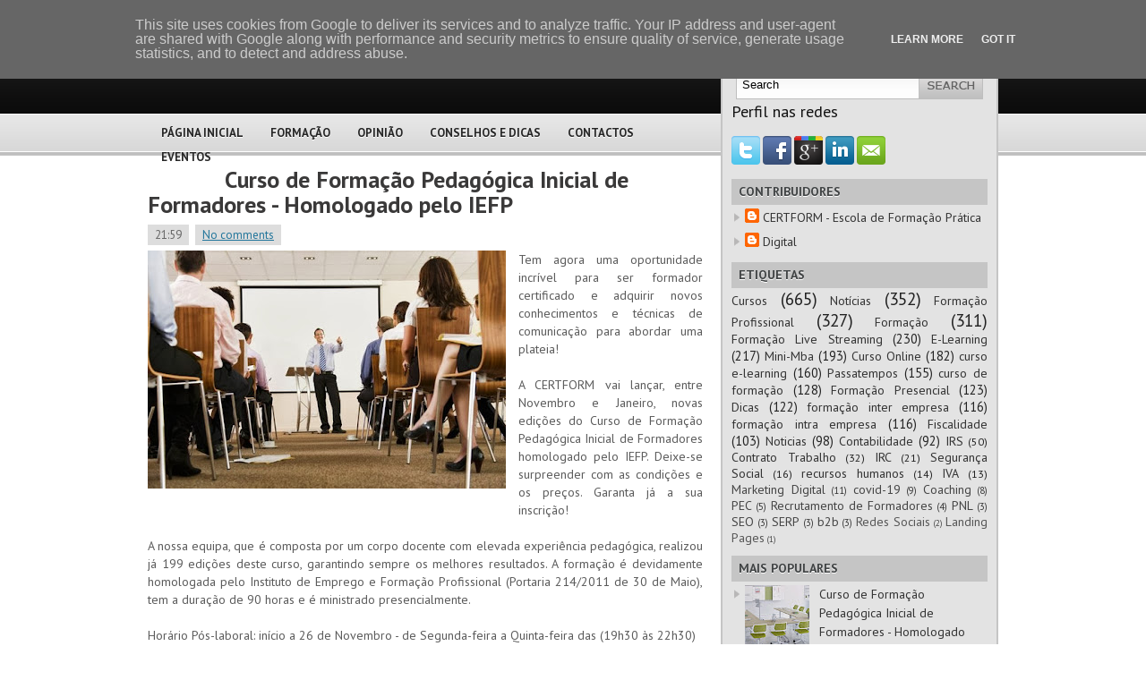

--- FILE ---
content_type: text/html; charset=UTF-8
request_url: https://blog.certform.pt/2013/11/curso-de-formacao-pedagogica-inicial-de.html
body_size: 23097
content:
<!DOCTYPE html>
<html dir='ltr' xmlns='http://www.w3.org/1999/xhtml' xmlns:b='http://www.google.com/2005/gml/b' xmlns:data='http://www.google.com/2005/gml/data' xmlns:expr='http://www.google.com/2005/gml/expr'>
<head>
<link href='https://www.blogger.com/static/v1/widgets/2944754296-widget_css_bundle.css' rel='stylesheet' type='text/css'/>
<link href="//fonts.googleapis.com/css?family=PT+Sans:400,700" rel="stylesheet" type="text/css">
<meta content='text/html; charset=UTF-8' http-equiv='Content-Type'/>
<meta content='blogger' name='generator'/>
<link href='https://blog.certform.pt/favicon.ico' rel='icon' type='image/x-icon'/>
<link href='https://blog.certform.pt/2013/11/curso-de-formacao-pedagogica-inicial-de.html' rel='canonical'/>
<link rel="alternate" type="application/atom+xml" title="CERTFORM - Atom" href="https://blog.certform.pt/feeds/posts/default" />
<link rel="alternate" type="application/rss+xml" title="CERTFORM - RSS" href="https://blog.certform.pt/feeds/posts/default?alt=rss" />
<link rel="service.post" type="application/atom+xml" title="CERTFORM - Atom" href="https://www.blogger.com/feeds/4648404244061307412/posts/default" />

<link rel="alternate" type="application/atom+xml" title="CERTFORM - Atom" href="https://blog.certform.pt/feeds/1904689993817463597/comments/default" />
<!--Can't find substitution for tag [blog.ieCssRetrofitLinks]-->
<link href='https://blogger.googleusercontent.com/img/b/R29vZ2xl/AVvXsEgaqOGQtBIlbCabMOOg2wSFvGBit1X-5O-uZYnb00VuN4p8DpbH4rxYTSKUDWWYlKpBKcAeaRxMBzefuDOiVNehOacD1Czl8s-M_av_X_0PuxlvCuwDGRRWA6bZr0XmQh9k4djCGcdvgJT-/s400/ccp.jpg' rel='image_src'/>
<meta content='https://blog.certform.pt/2013/11/curso-de-formacao-pedagogica-inicial-de.html' property='og:url'/>
<meta content='Curso de Formação Pedagógica Inicial de Formadores - Homologado pelo IEFP' property='og:title'/>
<meta content='  Tem agora uma oportunidade incrível para ser formador certificado e adquirir novos conhecimentos e técnicas de comunicação para abordar um...' property='og:description'/>
<meta content='https://blogger.googleusercontent.com/img/b/R29vZ2xl/AVvXsEgaqOGQtBIlbCabMOOg2wSFvGBit1X-5O-uZYnb00VuN4p8DpbH4rxYTSKUDWWYlKpBKcAeaRxMBzefuDOiVNehOacD1Czl8s-M_av_X_0PuxlvCuwDGRRWA6bZr0XmQh9k4djCGcdvgJT-/w1200-h630-p-k-no-nu/ccp.jpg' property='og:image'/>
<!-- Start www.bloggertipandtrick.net: Changing the Blogger Title Tag -->
<title>Curso de Formação Pedagógica Inicial de Formadores - Homologado pelo IEFP ~ CERTFORM</title>
<!-- End www.bloggertipandtrick.net: Changing the Blogger Title Tag -->
<link href='YOUR-FAVICON-URL' rel='shortcut icon' type='image/vnd.microsoft.icon'/>
<style id='page-skin-1' type='text/css'><!--
/*
-----------------------------------------------
Template Name  : Modern Style
Author         : NewBloggerThemes.com
Author URL     : http://newbloggerthemes.com/
Theme URL      : http://newbloggerthemes.com/modern-style-blogger-template/
Created Date   : Monday, April 8, 2013
License        : This template is free for both personal and commercial use, But to satisfy the 'attribution' clause of the license, you are required to keep the footer links intact which provides due credit to its authors.For more information about this license, please use this link :http://creativecommons.org/licenses/by/3.0/
----------------------------------------------- */
body#layout ul{list-style-type:none;list-style:none}
body#layout ul li{list-style-type:none;list-style:none}
body#layout #content {width:600px;}
/* Variable definitions
====================
*/
/* Use this with templates/template-twocol.html */
/* -----------------------------------------------------------------------
Blueprint CSS Framework 0.9
http://blueprintcss.org
* Copyright (c) 2007-Present. See LICENSE for more info.
* See README for instructions on how to use Blueprint.
* For credits and origins, see AUTHORS.
* This is a compressed file. See the sources in the 'src' directory.
----------------------------------------------------------------------- */
/* reset.css */
html, body, div, span, object, iframe, h1, h2, h3, h4, h5, h6, p, blockquote, pre, a, abbr, acronym, address, code, del, dfn, em, img, q, dl, dt, dd, ol, ul, li, fieldset, form, label, legend, table, caption, tbody, tfoot, thead, tr, th, td {margin:0;padding:0;border:0;font-weight:inherit;font-style:inherit;font-size:100%;font-family:inherit;vertical-align:baseline;}
body {line-height:1.5;}
table {border-collapse:separate;border-spacing:0;}
caption, th, td {text-align:left;font-weight:normal;}
table, td, th {vertical-align:middle;}
blockquote:before, blockquote:after, q:before, q:after {content:"";}
blockquote, q {quotes:"" "";}
a img {border:none;}
/* typography.css */
html {font-size:100.01%;}
body {font-size:75%;color:#222;background:#fff;font-family:'PT Sans','Helvetica Neue', Arial, Helvetica, sans-serif;}
h1, h2, h3, h4, h5, h6 {font-weight:normal;color:#111;}
h1 {font-size:3em;line-height:1;margin-bottom:0.5em;}
h2 {font-size:2em;margin-bottom:0.75em;}
h3 {font-size:1.5em;line-height:1;margin-bottom:1em;}
h4 {font-size:1.2em;line-height:1.25;margin-bottom:1.25em;}
h5 {font-size:1em;font-weight:bold;margin-bottom:1.5em;}
h6 {font-size:1em;font-weight:bold;}
h1 img, h2 img, h3 img, h4 img, h5 img, h6 img {margin:0;}
p {margin:0 0 1.5em;}
p img.left {float:left;margin:1.5em 1.5em 1.5em 0;padding:0;}
p img.right {float:right;margin:1.5em 0 1.5em 1.5em;}
a:focus, a:hover {color:#000;}
a {color:#009;text-decoration:underline;}
blockquote {margin:1.5em;color:#666;font-style:italic;}
strong {font-weight:bold;}
em, dfn {font-style:italic;}
dfn {font-weight:bold;}
sup, sub {line-height:0;}
abbr, acronym {border-bottom:1px dotted #666;}
address {margin:0 0 1.5em;font-style:italic;}
del {color:#666;}
pre {margin:1.5em 0;white-space:pre;}
pre, code, tt {font:1em 'andale mono', 'lucida console', monospace;line-height:1.5;}
li ul, li ol {margin:0;}
ul, ol {margin:0 1.5em 1.5em 0;padding-left:3.333em;}
ul {list-style-type:disc;}
ol {list-style-type:decimal;}
dl {margin:0 0 1.5em 0;}
dl dt {font-weight:bold;}
dd {margin-left:1.5em;}
table {margin-bottom:1.4em;width:100%;}
th {font-weight:bold;}
thead th {background:#c3d9ff;}
th, td, caption {padding:4px 10px 4px 5px;}
tr.even td {background:#e5ecf9;}
tfoot {font-style:italic;}
caption {background:#eee;}
.small {font-size:.8em;margin-bottom:1.875em;line-height:1.875em;}
.large {font-size:1.2em;line-height:2.5em;margin-bottom:1.25em;}
.hide {display:none;}
.quiet {color:#666;}
.loud {color:#000;}
.highlight {background:#ff0;}
.added {background:#060;color:#fff;}
.removed {background:#900;color:#fff;}
.first {margin-left:0;padding-left:0;}
.last {margin-right:0;padding-right:0;}
.top {margin-top:0;padding-top:0;}
.bottom {margin-bottom:0;padding-bottom:0;}
/* forms.css */
label {font-weight:bold;}
fieldset {padding:1.4em;margin:0 0 1.5em 0;border:1px solid #ccc;}
legend {font-weight:bold;font-size:1.2em;}
input[type=text], input[type=password], input.text, input.title, textarea, select {background-color:#fff;border:1px solid #bbb;}
input[type=text]:focus, input[type=password]:focus, input.text:focus, input.title:focus, textarea:focus, select:focus {border-color:#666;}
input[type=text], input[type=password], input.text, input.title, textarea, select {margin:0.5em 0;}
input.text, input.title {width:300px;padding:5px;}
input.title {font-size:1.5em;}
textarea {width:390px;height:250px;padding:5px;}
input[type=checkbox], input[type=radio], input.checkbox, input.radio {position:relative;top:.25em;}
form.inline {line-height:3;}
form.inline p {margin-bottom:0;}
.error, .notice, .success {padding:.8em;margin-bottom:1em;border:2px solid #ddd;}
.error {background:#FBE3E4;color:#8a1f11;border-color:#FBC2C4;}
.notice {background:#FFF6BF;color:#514721;border-color:#FFD324;}
.success {background:#E6EFC2;color:#264409;border-color:#C6D880;}
.error a {color:#8a1f11;}
.notice a {color:#514721;}
.success a {color:#264409;}
/* grid.css */
.container {width:950px;margin:0 auto;}
.showgrid {background:url(src/grid.png);}
.column, div.span-1, div.span-2, div.span-3, div.span-4, div.span-5, div.span-6, div.span-7, div.span-8, div.span-9, div.span-10, div.span-11, div.span-12, div.span-13, div.span-14, div.span-15, div.span-16, div.span-17, div.span-18, div.span-19, div.span-20, div.span-21, div.span-22, div.span-23, div.span-24 {float:left;margin-right:10px;}
.last, div.last {margin-right:0;}
.span-1 {width:30px;}
.span-2 {width:70px;}
.span-3 {width:110px;}
.span-4 {width:150px;}
.span-5 {width:190px;}
.span-6 {width:230px;}
.span-7 {width:270px;}
.span-8 {width:310px;}
.span-9 {width:350px;}
.span-10 {width:390px;}
.span-11 {width:430px;}
.span-12 {width:470px;}
.span-13 {width:510px;}
.span-14 {width:550px;}
.span-15 {width:590px;}
.span-16 {width:630px;}
.span-17 {width:670px;}
.span-18 {width:710px;}
.span-19 {width:750px;}
.span-20 {width:790px;}
.span-21 {width:830px;}
.span-22 {width:870px;}
.span-23 {width:910px;}
.span-24, div.span-24 {width:950px;margin-right:0;}
input.span-1, textarea.span-1, input.span-2, textarea.span-2, input.span-3, textarea.span-3, input.span-4, textarea.span-4, input.span-5, textarea.span-5, input.span-6, textarea.span-6, input.span-7, textarea.span-7, input.span-8, textarea.span-8, input.span-9, textarea.span-9, input.span-10, textarea.span-10, input.span-11, textarea.span-11, input.span-12, textarea.span-12, input.span-13, textarea.span-13, input.span-14, textarea.span-14, input.span-15, textarea.span-15, input.span-16, textarea.span-16, input.span-17, textarea.span-17, input.span-18, textarea.span-18, input.span-19, textarea.span-19, input.span-20, textarea.span-20, input.span-21, textarea.span-21, input.span-22, textarea.span-22, input.span-23, textarea.span-23, input.span-24, textarea.span-24 {border-left-width:1px!important;border-right-width:1px!important;padding-left:5px!important;padding-right:5px!important;}
input.span-1, textarea.span-1 {width:18px!important;}
input.span-2, textarea.span-2 {width:58px!important;}
input.span-3, textarea.span-3 {width:98px!important;}
input.span-4, textarea.span-4 {width:138px!important;}
input.span-5, textarea.span-5 {width:178px!important;}
input.span-6, textarea.span-6 {width:218px!important;}
input.span-7, textarea.span-7 {width:258px!important;}
input.span-8, textarea.span-8 {width:298px!important;}
input.span-9, textarea.span-9 {width:338px!important;}
input.span-10, textarea.span-10 {width:378px!important;}
input.span-11, textarea.span-11 {width:418px!important;}
input.span-12, textarea.span-12 {width:458px!important;}
input.span-13, textarea.span-13 {width:498px!important;}
input.span-14, textarea.span-14 {width:538px!important;}
input.span-15, textarea.span-15 {width:578px!important;}
input.span-16, textarea.span-16 {width:618px!important;}
input.span-17, textarea.span-17 {width:658px!important;}
input.span-18, textarea.span-18 {width:698px!important;}
input.span-19, textarea.span-19 {width:738px!important;}
input.span-20, textarea.span-20 {width:778px!important;}
input.span-21, textarea.span-21 {width:818px!important;}
input.span-22, textarea.span-22 {width:858px!important;}
input.span-23, textarea.span-23 {width:898px!important;}
input.span-24, textarea.span-24 {width:938px!important;}
.append-1 {padding-right:40px;}
.append-2 {padding-right:80px;}
.append-3 {padding-right:120px;}
.append-4 {padding-right:160px;}
.append-5 {padding-right:200px;}
.append-6 {padding-right:240px;}
.append-7 {padding-right:280px;}
.append-8 {padding-right:320px;}
.append-9 {padding-right:360px;}
.append-10 {padding-right:400px;}
.append-11 {padding-right:440px;}
.append-12 {padding-right:480px;}
.append-13 {padding-right:520px;}
.append-14 {padding-right:560px;}
.append-15 {padding-right:600px;}
.append-16 {padding-right:640px;}
.append-17 {padding-right:680px;}
.append-18 {padding-right:720px;}
.append-19 {padding-right:760px;}
.append-20 {padding-right:800px;}
.append-21 {padding-right:840px;}
.append-22 {padding-right:880px;}
.append-23 {padding-right:920px;}
.prepend-1 {padding-left:40px;}
.prepend-2 {padding-left:80px;}
.prepend-3 {padding-left:120px;}
.prepend-4 {padding-left:160px;}
.prepend-5 {padding-left:200px;}
.prepend-6 {padding-left:240px;}
.prepend-7 {padding-left:280px;}
.prepend-8 {padding-left:320px;}
.prepend-9 {padding-left:360px;}
.prepend-10 {padding-left:400px;}
.prepend-11 {padding-left:440px;}
.prepend-12 {padding-left:480px;}
.prepend-13 {padding-left:520px;}
.prepend-14 {padding-left:560px;}
.prepend-15 {padding-left:600px;}
.prepend-16 {padding-left:640px;}
.prepend-17 {padding-left:680px;}
.prepend-18 {padding-left:720px;}
.prepend-19 {padding-left:760px;}
.prepend-20 {padding-left:800px;}
.prepend-21 {padding-left:840px;}
.prepend-22 {padding-left:880px;}
.prepend-23 {padding-left:920px;}
div.border {padding-right:4px;margin-right:5px;border-right:1px solid #eee;}
div.colborder {padding-right:24px;margin-right:25px;border-right:1px solid #eee;}
.pull-1 {margin-left:-40px;}
.pull-2 {margin-left:-80px;}
.pull-3 {margin-left:-120px;}
.pull-4 {margin-left:-160px;}
.pull-5 {margin-left:-200px;}
.pull-6 {margin-left:-240px;}
.pull-7 {margin-left:-280px;}
.pull-8 {margin-left:-320px;}
.pull-9 {margin-left:-360px;}
.pull-10 {margin-left:-400px;}
.pull-11 {margin-left:-440px;}
.pull-12 {margin-left:-480px;}
.pull-13 {margin-left:-520px;}
.pull-14 {margin-left:-560px;}
.pull-15 {margin-left:-600px;}
.pull-16 {margin-left:-640px;}
.pull-17 {margin-left:-680px;}
.pull-18 {margin-left:-720px;}
.pull-19 {margin-left:-760px;}
.pull-20 {margin-left:-800px;}
.pull-21 {margin-left:-840px;}
.pull-22 {margin-left:-880px;}
.pull-23 {margin-left:-920px;}
.pull-24 {margin-left:-960px;}
.pull-1, .pull-2, .pull-3, .pull-4, .pull-5, .pull-6, .pull-7, .pull-8, .pull-9, .pull-10, .pull-11, .pull-12, .pull-13, .pull-14, .pull-15, .pull-16, .pull-17, .pull-18, .pull-19, .pull-20, .pull-21, .pull-22, .pull-23, .pull-24 {float:left;position:relative;}
.push-1 {margin:0 -40px 1.5em 40px;}
.push-2 {margin:0 -80px 1.5em 80px;}
.push-3 {margin:0 -120px 1.5em 120px;}
.push-4 {margin:0 -160px 1.5em 160px;}
.push-5 {margin:0 -200px 1.5em 200px;}
.push-6 {margin:0 -240px 1.5em 240px;}
.push-7 {margin:0 -280px 1.5em 280px;}
.push-8 {margin:0 -320px 1.5em 320px;}
.push-9 {margin:0 -360px 1.5em 360px;}
.push-10 {margin:0 -400px 1.5em 400px;}
.push-11 {margin:0 -440px 1.5em 440px;}
.push-12 {margin:0 -480px 1.5em 480px;}
.push-13 {margin:0 -520px 1.5em 520px;}
.push-14 {margin:0 -560px 1.5em 560px;}
.push-15 {margin:0 -600px 1.5em 600px;}
.push-16 {margin:0 -640px 1.5em 640px;}
.push-17 {margin:0 -680px 1.5em 680px;}
.push-18 {margin:0 -720px 1.5em 720px;}
.push-19 {margin:0 -760px 1.5em 760px;}
.push-20 {margin:0 -800px 1.5em 800px;}
.push-21 {margin:0 -840px 1.5em 840px;}
.push-22 {margin:0 -880px 1.5em 880px;}
.push-23 {margin:0 -920px 1.5em 920px;}
.push-24 {margin:0 -960px 1.5em 960px;}
.push-1, .push-2, .push-3, .push-4, .push-5, .push-6, .push-7, .push-8, .push-9, .push-10, .push-11, .push-12, .push-13, .push-14, .push-15, .push-16, .push-17, .push-18, .push-19, .push-20, .push-21, .push-22, .push-23, .push-24 {float:right;position:relative;}
.prepend-top {margin-top:1.5em;}
.append-bottom {margin-bottom:1.5em;}
.box {padding:1.5em;margin-bottom:1.5em;background:#E5ECF9;}
hr {background:#ddd;color:#ddd;clear:both;float:none;width:100%;height:.1em;margin:0 0 1.45em;border:none;}
hr.space {background:#fff;color:#fff;visibility:hidden;}
.clearfix:after, .container:after {content:"\0020";display:block;height:0;clear:both;visibility:hidden;overflow:hidden;}
.clearfix, .container {display:block;}
.clear {clear:both;}
/******************************************************
[ LAYOUT ]
*******************************************************/
body {
background: #fff url(https://blogger.googleusercontent.com/img/b/R29vZ2xl/AVvXsEjVScZegA419Wqq-pQUPsDZkU29t7N0fmwqU6kmzSJ2Vj1wTw6lBuS81oXxfWxyaXAMU36DmT23qMzqsNfhYfGk9fflkzI1bgfZpS325MLcQHCsyRm3ZOpfgOoUT4OxLLOKy6DnRnascmIS/s0/background.png) top left repeat-x;
}
#wrapper {
}
#container {
}
a {
color: #21759B;
}
a:hover {
color: #d54e21;
}
/******************************************************
[ HEADER ]
*******************************************************/
#headersec {
height: 126px;
}
#headersec h1 {
margin: 0px !important;
padding: 25px 0 0 0px;
font-family:Verdana;
font-family:'PT Sans',"Arial Black",Arial,Helvetica,Sans,FreeSans,Jamrul,Garuda,Kalimati;
font-size:500%;
font-variant:small-caps;
}
#headersec h1 a, #headersec h1 a:visited {
color: #fff;
text-decoration: none;
}
#headersec h1 a:hover {
color: #fff;
text-decoration: none;
}
#headersec h2 {
color: #bdbdbd;
font-size: 18px;
font-family: 'PT Sans',Arial, Helvetica, Sans-serif;
}
.logo {
margin: 25px 0 0 0;
}
/******************************************************
[ NAVIGATION ]
*******************************************************/
.navcontainer {
height: 32px;
margin-top: 9px;
}
#nav {
height: 30px;
}
#nav, #nav ul {
padding: 0;
margin: 0;
list-style: none;
line-height: 1;
}
#nav {
margin-bottom: 1px;
padding-left: 0px;
}
#nav ul {
float: left;
list-style: none;
margin: 0px 0px 0px 0px;
padding: 0px;
}
#nav li {
float: left;
list-style: none;
margin: 0px;
padding: 0px;
}
#nav ul li {
list-style: none;
margin: 0px;
padding: 0px;
}
#nav li a, #nav li a:link {
color: #262626;
display: block;
margin: 0px 5px 0px 5px;
padding: 7px 10px;
text-decoration: none;
font-size: 13px;
font-weight: bold;
font-family: 'PT Sans',Arial, Helvetica, Sans-serif;
text-transform: uppercase;
text-shadow: 0 1px 0 #fff;
}
#nav li a:hover, #nav li a:active, .current_page_item {
background: url(https://blogger.googleusercontent.com/img/b/R29vZ2xl/AVvXsEgXocjOdgipmlY_o1XBb_A_WBqg6Lfq2w7ugIDLUYiDkjF3oWmbhZj_-qUrjmrbwwK4whZh7Zgp9Gv6IkDv8ZaVfFKQ0y2AZBym3a00saw5aVXqLNDwcKSpcDA9qTGargwMnvghScu-Cfhm/s0/nav-background.png) repeat-x;
-moz-border-radius: 12px;
-webkit-border-radius: 12px;
color: #fff;
text-shadow: 0 1px 0 #000;
}
#nav  li.current_page_item a {
color:#fff;
text-shadow: 0 1px 0 #000;
}
#nav li:hover, #nav li.sfhover {
position: static;
}
/******************************************************
[ CONTENT ]
*******************************************************/
#content-wrpapper {}
#content {
background: #fff;
margin: 20px 10px 10px 0px;
}
.post {
margin-bottom: 15px;
padding-bottom: 15px;
border-bottom: 1px solid #ccc;
}
.post p {
margin-bottom: 10px;
}
.post_thumbnail {
padding: 6px;
background: #eee;
border: 1px solid #ddd;
margin: 0 10px 10px 0;
}
.bposttitle {
margin-bottom: 4px;
font-family: 'PT Sans',Arial, Helvetica, Sans-serif;
font-size: 26px;
line-height:28px;
color: #3a3939;
font-weight: bold;
margin-bottom:10px;
}
.bposttitle a {
text-decoration: none;
color: #3a3939;
}
.bposttitle a:hover {
text-decoration: underline;
color: #3a3939;
}
.pagetitle {
margin-bottom: 8px;
background: #eee;
padding: 6px 12px;
font-weight: bold;
font-style: italic;
font-size: 18px;
color: #21759B;
}
.postdate {
font-size: 13px;
color: #666666;
}
.postdate span {
padding: 3px 8px;
margin-right: 4px;
background: #ddd;
}
.postmeta {
font-size: 11px;
padding: 4px 6px;
background: #eee;
}
.readmorecontent {
text-align: right;
margin-bottom: 8px;
}
a.readmore {
padding: 4px 15px;
background: #e1dddd;
color: #5b5b5b;
font-size: 12px;
text-decoration: none;
text-shadow: 0 1px 0 #fff;
-moz-border-radius: 12px;
-khtml-border-radius: 12px;
-webkit-border-radius: 12px;
border-radius: 12px;
}
a.readmore:hover {
background-color: #cdcbcb;
}
.entry {
text-align: justify;
line-height: 20px;
padding-top: 8px;
font-size: 14px;
color: #5b5b5b;
}
.navigation {
padding: 10px 0;
}
blockquote {
overflow: hidden;
padding-left: 9px;
font-style: italic;
color: #666;
border-left: 3px solid #CADAE7;
}
.post img {
max-width: 680px;
}
/******************************************************
[ SIDEBAR(S) ]
*******************************************************/
.banner125 {
margin: 6px;
}
#sidebar {
background: #e3e3e3;
border: 2px solid #c5c5c5;
padding: 10px;
margin-bottom: 10px;
-moz-border-radius: 5px;
-khtml-border-radius: 5px;
-webkit-border-radius: 5px;
border-radius: 5px;
}
#subscriptions {
margin: 0;
margin: 15px 0 0 0;
text-align: center;
}
#subscriptions img {
margin:0;
padding:0;
vertical-align:top;
}
#sidebar a {
text-decoration: none;
color: #333;
font-size: 14px;
}
#sidebar a:hover {
text-decoration: underline;
color: #d54e21;
}
.searchlayout {
border: 1px solid #bebebe;
height: 30px;
margin: 5px;
padding: 0;
background: #fff url(https://blogger.googleusercontent.com/img/b/R29vZ2xl/AVvXsEjGXu0l0E1LCD7pkujfN3pemV9fghYYWwczaa6PNduwyP8MZR_a3nAJi31NW6okfdhtssLJ2CxDAMTTDtT-24R4FW8OFSIrszVVbUkIkUoKyWA2P9l-uv2Cgrqm3UHK3kJmU_ntlkaaRrZL/s0/sinputnbackground.png) top left repeat-x;
text-align: right;
}
#search input {
border: 0;
background: none;
}
#s {
width: 190px;
padding: 4px;
margin:3px 0 0 0;
background: none;
}
/* Social icons */
.addthis_toolbox {
margin: 15px 0 0 0;
text-align: center;
}
.addthis_toolbox .custom_images a
{
width: 32px;
height: 32px;
margin: 0 2px 0 2px;
padding: 0;
}
.addthis_toolbox .custom_images a:hover img
{
opacity: 1;
}
.addthis_toolbox .custom_images a img
{
opacity: 0.75;
}
#sidebar h2 {
margin: 10px 0 0 0;
padding: 4px 8px;
background: #c5c5c5;
font-size: 14px;
font-family: 'PT Sans',Arial;
text-transform: uppercase;
font-weight: bold;
color: #414445;
text-shadow: 0 1px 0 #fff;
}
#sidebar ul {
list-style-type: none;
margin: 0px;
padding: 0px;
}
#sidebar ul li {
background: url(https://blogger.googleusercontent.com/img/b/R29vZ2xl/AVvXsEhJGbfpfLgr_HravaXz2DmxZ9u9lDRun9EEXnOLsCm_JSRgCd2nNpgWWWdKRfMJWxFhCvn9RZy8U-THix5Aguza9yMaCqqqnhbOOjtkdh6xhrlA4nBG5TFtaRs7Oflfv6xN0vdXOF_Efcxs/s0/arrow.gif) no-repeat top left;
padding: 2px 0px 2px 15px;
margin: 2px 0;
}
/******************************************************
[ FOOTER ]
*******************************************************/
#footer {
background: #181818;
padding: 20px;
border-top: 4px solid #c5c5c5;
text-align: center;
color: #fff;
margin-bottom: 15px;
font-size: 13px;
}
#footer a {
color: #fff;
}
#footer a:hover {
color: #fff;
text-decoration: none;
}
.footer-credits {
text-align: center;
font-size: 11px !important;
color: #999 !important;
padding: 4px;
}
.footer-credits a {
color: #999 !important;
}
.footer-credits  a:hover {
text-decoration: none;
}
h2.date-header {
margin: 1.5em 0 .5em;
display: none;
}
.main .widget {
margin: 0 0 5px;
padding: 0 0 2px;
}
.main .Blog {
border-bottom-width: 0;
}
#header .description {
color:#ffffff;
font-size:14px;
text-shadow:0px 1px 0px #000000;
}
/* Comments----------------------------------------------- */
#comments {
padding:10px;
color:#666;
margin-bottom:20px;
}
#comments h4 {
font-size:22px;
margin-bottom:10px;
}
#comment-name-url {
width: 365px;
float: left;
}
#comment-date {
width: 365px;
float: left;
margin-top: 5px;
font-size: 10px;
}
#comment-header {
float: left;
padding: 5px 0 40px 10px;
margin: 5px 0 15px 0;
position: relative;
background-color: #ffffff;
border: 1px dashed #eeeeee;
}
.avatar-image-container {
background: url(http: https://blogger.googleusercontent.com/img/b/R29vZ2xl/AVvXsEg9W0HBVaT40HoF9nT_p8KpiWLtaGUT6328b7TAcH-jyR8oux8-0OljPXFpfJ7Ds9Zi1tVu2cT2QHvaZu8RYnRO6naWEmMMq54QL1rLdg6VoTiHGjS-1lvawLrGEY9a5-trVdm52-E5Xr-H/s1600/comment-avatar.jpg);
width: 32px;
height: 32px;
float: right;
margin: 5px 10px 5px 5px;
border: 1px solid #dddddd;
}
.avatar-image-container img {
width: 32px;
height: 32px;
}
a.comments-autor-name {
color: #000000;
font: normal bold 14px Arial, Tahoma, Verdana;
}
a.says {
color: #000000;
font: normal 14px Arial, Tahoma, Verdana;
}
.says a:hover {
text-decoration: none;
}
.deleted-comment {
font-style: italic;
color: gray;
}
#blog-pager-newer-link {
float: left;
}
#blog-pager-older-link {
float: right;
}
#blog-pager {
text-align: center;
padding:5px;
}
.feed-links {
clear: both;
}
/* Profile ----------------------------------------------- */
.profile-img {
float: left;
margin-top: 0;
margin-right: 5px;
margin-bottom: 5px;
margin-left: 0;
padding: 4px;
border: 1px solid #eeeeee;
}
.profile-data {
margin: 0;
text-transform: uppercase;
letter-spacing: .1em;
color: #000000;
font-weight: bold;
line-height: 1.6em;
}
.profile-datablock {
margin: .5em 0 .5em;
}
.profile-textblock {
margin: 0.5em 0;
line-height: 1.6em;
}
.avatar-image-container {
background: url(https://blogger.googleusercontent.com/img/b/R29vZ2xl/AVvXsEhDleNCrYB9HNd5eWJp8jNqhh3OmrivIlZ6lAQUzvaCo7YIThSamBjcZB4Fl2Uv6L0k_sHWtYie8h49tY8l72-BB8vAg2fhwdmloKNgPtSjqtxopf4zPMlAxJ0lsNwJFlNYFXhkQWfpU1M-/s0/comment-avatar.jpg);
width: 32px;
height: 32px;
float: right;
margin: 5px 10px 5px 5px;
border: 1px solid #dddddd;
}
.avatar-image-container img {
width: 32px;
height: 32px;
}
.profile-link {
text-transform: uppercase;
letter-spacing: .1em;
}
.comment-form {
max-width: 600px;
}
#navbar-iframe {
height: 0;
visibility: hidden;
display: none;
}
.PopularPosts .widget-content ul li {
padding:6px 0px;
}
.reaction-buttons table{
border:none;
margin-bottom:5px;
}
.reaction-buttons table, .reaction-buttons td{
border:none;
}

--></style>
<style media='print' type='text/css'>
/* -----------------------------------------------------------------------


 Blueprint CSS Framework 0.9
 http://blueprintcss.org

   * Copyright (c) 2007-Present. See LICENSE for more info.
   * See README for instructions on how to use Blueprint.
   * For credits and origins, see AUTHORS.
   * This is a compressed file. See the sources in the 'src' directory.

----------------------------------------------------------------------- */

/* print.css */
body {line-height:1.5;font-family:"Helvetica Neue", Arial, Helvetica, sans-serif;color:#000;background:none;font-size:10pt;}
.container {background:none;}
hr {background:#ccc;color:#ccc;width:100%;height:2px;margin:2em 0;padding:0;border:none;}
hr.space {background:#fff;color:#fff;visibility:hidden;}
h1, h2, h3, h4, h5, h6 {font-family:"Helvetica Neue", Arial, "Lucida Grande", sans-serif;}
code {font:.9em "Courier New", Monaco, Courier, monospace;}
a img {border:none;}
p img.top {margin-top:0;}
blockquote {margin:1.5em;padding:1em;font-style:italic;font-size:.9em;}
.small {font-size:.9em;}
.large {font-size:1.1em;}
.quiet {color:#999;}
.hide {display:none;}
a:link, a:visited {background:transparent;font-weight:700;text-decoration:underline;}
a:link:after, a:visited:after {content:" (" attr(href) ")";font-size:90%;}
</style>
<!--[if IE]> <style type='text/css'> /* ie.css */ body {text-align:center;} .container {text-align:left;} * html .column, * html div.span-1, * html div.span-2, * html div.span-3, * html div.span-4, * html div.span-5, * html div.span-6, * html div.span-7, * html div.span-8, * html div.span-9, * html div.span-10, * html div.span-11, * html div.span-12, * html div.span-13, * html div.span-14, * html div.span-15, * html div.span-16, * html div.span-17, * html div.span-18, * html div.span-19, * html div.span-20, * html div.span-21, * html div.span-22, * html div.span-23, * html div.span-24 {display:inline;overflow-x:hidden;} * html legend {margin:0px -8px 16px 0;padding:0;} sup {vertical-align:text-top;} sub {vertical-align:text-bottom;} html>body p code {*white-space:normal;} hr {margin:-8px auto 11px;} img {-ms-interpolation-mode:bicubic;} .clearfix, .container {display:inline-block;} * html .clearfix, * html .container {height:1%;} fieldset {padding-top:0;} textarea {overflow:auto;} input.text, input.title, textarea {background-color:#fff;border:1px solid #bbb;} input.text:focus, input.title:focus {border-color:#666;} input.text, input.title, textarea, select {margin:0.5em 0;} input.checkbox, input.radio {position:relative;top:.25em;} form.inline div, form.inline p {vertical-align:middle;} form.inline label {position:relative;top:-0.25em;} form.inline input.checkbox, form.inline input.radio, form.inline input.button, form.inline button {margin:0.5em 0;} button, input.button {position:relative;top:0.25em;} </style> <![endif]-->
<script type='text/javascript'>
//<![CDATA[

function showrecentcomments(json){for(var i=0;i<a_rc;i++){var b_rc=json.feed.entry[i];var c_rc;if(i==json.feed.entry.length)break;for(var k=0;k<b_rc.link.length;k++){if(b_rc.link[k].rel=='alternate'){c_rc=b_rc.link[k].href;break;}}c_rc=c_rc.replace("#","#comment-");var d_rc=c_rc.split("#");d_rc=d_rc[0];var e_rc=d_rc.split("/");e_rc=e_rc[5];e_rc=e_rc.split(".html");e_rc=e_rc[0];var f_rc=e_rc.replace(/-/g," ");f_rc=f_rc.link(d_rc);var g_rc=b_rc.published.$t;var h_rc=g_rc.substring(0,4);var i_rc=g_rc.substring(5,7);var j_rc=g_rc.substring(8,10);var k_rc=new Array();k_rc[1]="Jan";k_rc[2]="Feb";k_rc[3]="Mar";k_rc[4]="Apr";k_rc[5]="May";k_rc[6]="Jun";k_rc[7]="Jul";k_rc[8]="Aug";k_rc[9]="Sep";k_rc[10]="Oct";k_rc[11]="Nov";k_rc[12]="Dec";if("content" in b_rc){var l_rc=b_rc.content.$t;}else if("summary" in b_rc){var l_rc=b_rc.summary.$t;}else var l_rc="";var re=/<\S[^>]*>/g;l_rc=l_rc.replace(re,"");if(m_rc==true)document.write('On '+k_rc[parseInt(i_rc,10)]+' '+j_rc+' ');document.write('<a href="'+c_rc+'">'+b_rc.author[0].name.$t+'</a> commented');if(n_rc==true)document.write(' on '+f_rc);document.write(': ');if(l_rc.length<o_rc){document.write('<i>&#8220;');document.write(l_rc);document.write('&#8221;</i><br/><br/>');}else{document.write('<i>&#8220;');l_rc=l_rc.substring(0,o_rc);var p_rc=l_rc.lastIndexOf(" ");l_rc=l_rc.substring(0,p_rc);document.write(l_rc+'&hellip;&#8221;</i>');document.write('<br/><br/>');}}}

function rp(json){document.write('<ul>');for(var i=0;i<numposts;i++){document.write('<li>');var entry=json.feed.entry[i];var posttitle=entry.title.$t;var posturl;if(i==json.feed.entry.length)break;for(var k=0;k<entry.link.length;k++){if(entry.link[k].rel=='alternate'){posturl=entry.link[k].href;break}}posttitle=posttitle.link(posturl);var readmorelink="(more)";readmorelink=readmorelink.link(posturl);var postdate=entry.published.$t;var cdyear=postdate.substring(0,4);var cdmonth=postdate.substring(5,7);var cdday=postdate.substring(8,10);var monthnames=new Array();monthnames[1]="Jan";monthnames[2]="Feb";monthnames[3]="Mar";monthnames[4]="Apr";monthnames[5]="May";monthnames[6]="Jun";monthnames[7]="Jul";monthnames[8]="Aug";monthnames[9]="Sep";monthnames[10]="Oct";monthnames[11]="Nov";monthnames[12]="Dec";if("content"in entry){var postcontent=entry.content.$t}else if("summary"in entry){var postcontent=entry.summary.$t}else var postcontent="";var re=/<\S[^>]*>/g;postcontent=postcontent.replace(re,"");document.write(posttitle);if(showpostdate==true)document.write(' - '+monthnames[parseInt(cdmonth,10)]+' '+cdday);if(showpostsummary==true){if(postcontent.length<numchars){document.write(postcontent)}else{postcontent=postcontent.substring(0,numchars);var quoteEnd=postcontent.lastIndexOf(" ");postcontent=postcontent.substring(0,quoteEnd);document.write(postcontent+'...'+readmorelink)}}document.write('</li>')}document.write('</ul>')}

//]]>
</script>
<script type='text/javascript'>
summary_noimg = 550;
summary_img = 450;
img_thumb_height = 150;
img_thumb_width = 200; 
</script>
<script type='text/javascript'>
//<![CDATA[

function removeHtmlTag(strx,chop){ 
    if(strx.indexOf("<")!=-1)
    {
        var s = strx.split("<"); 
        for(var i=0;i<s.length;i++){ 
            if(s[i].indexOf(">")!=-1){ 
                s[i] = s[i].substring(s[i].indexOf(">")+1,s[i].length); 
            } 
        } 
        strx =  s.join(""); 
    }
    chop = (chop < strx.length-1) ? chop : strx.length-2; 
    while(strx.charAt(chop-1)!=' ' && strx.indexOf(' ',chop)!=-1) chop++; 
    strx = strx.substring(0,chop-1); 
    return strx+'...'; 
}

function createSummaryAndThumb(pID){
    var div = document.getElementById(pID);
    var imgtag = "";
    var img = div.getElementsByTagName("img");
    var summ = summary_noimg;
    if(img.length>=1) { 
        imgtag = '<span style="float:left; padding:0px 10px 5px 0px;"><img src="'+img[0].src+'" width="'+img_thumb_width+'px" height="'+img_thumb_height+'px" style="background:#fff;padding:3px;border:1px solid #eee;"/></span>';
        summ = summary_img;
    }
    
    var summary = imgtag + '<div>' + removeHtmlTag(div.innerHTML,summ) + '</div>';
    div.innerHTML = summary;
}

//]]>
</script>
<link href='https://www.blogger.com/dyn-css/authorization.css?targetBlogID=4648404244061307412&amp;zx=032b7514-84b0-4ef6-ae7c-388112ac1c06' media='none' onload='if(media!=&#39;all&#39;)media=&#39;all&#39;' rel='stylesheet'/><noscript><link href='https://www.blogger.com/dyn-css/authorization.css?targetBlogID=4648404244061307412&amp;zx=032b7514-84b0-4ef6-ae7c-388112ac1c06' rel='stylesheet'/></noscript>
<meta name='google-adsense-platform-account' content='ca-host-pub-1556223355139109'/>
<meta name='google-adsense-platform-domain' content='blogspot.com'/>

<script type="text/javascript" language="javascript">
  // Supply ads personalization default for EEA readers
  // See https://www.blogger.com/go/adspersonalization
  adsbygoogle = window.adsbygoogle || [];
  if (typeof adsbygoogle.requestNonPersonalizedAds === 'undefined') {
    adsbygoogle.requestNonPersonalizedAds = 1;
  }
</script>


</head>
<body>
<div id='wrapper'>
<div class='container' id='container'>
<div class='span-16'>
<div id='headersec'>
<div class='header section' id='header'><div class='widget Header' data-version='1' id='Header1'>
<div id='header-inner'>
<div class='titlewrapper'>
<h1 class='title'>
<a href='https://blog.certform.pt/'>CERTFORM</a>
</h1>
</div>
<div class='descriptionwrapper'>
<h2>
</h2>
</div>
</div>
</div></div>
</div>
<div class='navcontainer'>
<div class='nbttopmenu section' id='nbttopmenu'><div class='widget PageList' data-version='1' id='PageList8'>
<div class='widget-content'>
<ul id='nav'>
<li><a href='https://blog.certform.pt/'>Página Inicial</a></li>
<li><a href='https://blog.certform.pt/p/a-certform-e-uma-entidade-de-formacao.html'>Formação</a></li>
<li><a href='https://blog.certform.pt/p/formadores.html'>Opinião</a></li>
<li><a href='https://blog.certform.pt/p/conselhos-e-dicas_14.html'>Conselhos e Dicas</a></li>
<li><a href='https://blog.certform.pt/p/contactos.html'>Contactos</a></li>
<li><a href='https://blog.certform.pt/p/eventos.html'>Eventos</a></li>
</ul>
<div class='clear'></div>
</div>
</div></div>
</div>
<div id='content'>
<div class='mainblog section' id='mainblog'><div class='widget Blog' data-version='1' id='Blog1'>
<div class='blog-posts hfeed'>
<!--Can't find substitution for tag [defaultAdStart]-->

          <div class="date-outer">
        
<h2 class='date-header'><span>sexta-feira, 8 de novembro de 2013</span></h2>

          <div class="date-posts">
        
<div class='post-outer'>
<div class='post hentry'>
<a name='1904689993817463597'></a>
<div class='bposttitlewrap'>
<h2 class='post-title bposttitle entry-title'>
<a href='https://blog.certform.pt/2013/11/curso-de-formacao-pedagogica-inicial-de.html'>Curso de Formação Pedagógica Inicial de Formadores - Homologado pelo IEFP</a>
</h2>
</div>
<div class='postdate'>
<span>21:59</span>
<span><a href='https://blog.certform.pt/2013/11/curso-de-formacao-pedagogica-inicial-de.html#comment-form' onclick=''>No comments</a></span>
</div>
<div class='clear'></div>
<div class='post-header-line-1'></div>
<div class='entry'>
<div class='post-body entry-content'>
<div class="separator" style="clear: both; text-align: center;">
<a href="https://blogger.googleusercontent.com/img/b/R29vZ2xl/AVvXsEgaqOGQtBIlbCabMOOg2wSFvGBit1X-5O-uZYnb00VuN4p8DpbH4rxYTSKUDWWYlKpBKcAeaRxMBzefuDOiVNehOacD1Czl8s-M_av_X_0PuxlvCuwDGRRWA6bZr0XmQh9k4djCGcdvgJT-/s1600/ccp.jpg" imageanchor="1" style="clear: left; float: left; margin-bottom: 1em; margin-right: 1em;"><img border="0" height="266" src="https://blogger.googleusercontent.com/img/b/R29vZ2xl/AVvXsEgaqOGQtBIlbCabMOOg2wSFvGBit1X-5O-uZYnb00VuN4p8DpbH4rxYTSKUDWWYlKpBKcAeaRxMBzefuDOiVNehOacD1Czl8s-M_av_X_0PuxlvCuwDGRRWA6bZr0XmQh9k4djCGcdvgJT-/s400/ccp.jpg" width="400" /></a></div>
Tem agora uma oportunidade incrível para ser formador certificado e adquirir novos conhecimentos e técnicas de comunicação para abordar uma plateia!<br /><br />A CERTFORM vai lançar, entre Novembro e Janeiro, novas edições do Curso de Formação Pedagógica Inicial de Formadores homologado pelo IEFP. Deixe-se surpreender com as condições e os preços. Garanta já a sua inscrição!<br /><br />A nossa equipa, que é composta por um corpo docente com elevada experiência pedagógica, realizou já 199 edições deste curso, garantindo sempre os melhores resultados. A formação é devidamente homologada pelo Instituto de Emprego e Formação Profissional (Portaria 214/2011 de 30 de Maio), tem a duração de 90 horas e é ministrado presencialmente.<br /> <br /> Horário Pós-laboral: início a 26 de Novembro - de Segunda-feira a Quinta-feira das (19h30 às 22h30)<br /><br />Horário Laboral: início a 4 de Dezembro - de Segunda-feira a Sexta-feira (10h00 às 13h00 e das 14h30 às 17h30).<br /><br />Horário Fim &#8211; de &#8211; semana: a 17 de Janeiro -  Sexta-feira (19h30 às 22h30) e Sábado (10h00 às 13h00 e das 14h00 às 18h00).<br /><br />Preço Geral<br /> <br /> Pagamento em prestações<br /> 1ª Prestação: 100 euros; 2ª e 3ª Prestação: 120 euros cada<br /> Opção pelo pagamento integral: 290 euros<br /> <br /> Preço aplicável a desempregados, estudantes e antigos formandos<br /> <br /> Pagamento em prestações<br /> 1ª Prestação: 90 euros; 2ª e 3ª Prestação: 100 euros cada<br /> Opção pelo pagamento integral: 270 euros<br /> <br /> Mas atenção: para quem se inscrever até ao dia 31 de Dezembro será aplicado o seguinte valor, na modalidade de pagamento integral:<br /> <br /> 270 euros &#8211; formandos em regime geral<br /> 250 euros &#8211; formandos desempregados, estudantes e antigos formandos da CERTFORM.<br /> <br />Saiba mais em <a href="http://www.certform.pt/curso-formacao-pedagogica-inicial-formadores.html">http://www.certform.pt/curso-formacao-pedagogica-inicial-formadores.html</a> ou através do e-mail <a href="mailto:certform@net.novis.pt">certform@net.novis.pt</a><br /><br />  
<div style='clear:both;'></div>
<div class='post-share-buttons'>
<a class='goog-inline-block share-button sb-email' href='https://www.blogger.com/share-post.g?blogID=4648404244061307412&postID=1904689993817463597&target=email' target='_blank' title='Enviar a mensagem por email'><span class='share-button-link-text'>Enviar a mensagem por email</span></a><a class='goog-inline-block share-button sb-blog' href='https://www.blogger.com/share-post.g?blogID=4648404244061307412&postID=1904689993817463597&target=blog' onclick='window.open(this.href, "_blank", "height=270,width=475"); return false;' target='_blank' title='Dê a sua opinião!'><span class='share-button-link-text'>Dê a sua opinião!</span></a><a class='goog-inline-block share-button sb-twitter' href='https://www.blogger.com/share-post.g?blogID=4648404244061307412&postID=1904689993817463597&target=twitter' target='_blank' title='Partilhar no X'><span class='share-button-link-text'>Partilhar no X</span></a><a class='goog-inline-block share-button sb-facebook' href='https://www.blogger.com/share-post.g?blogID=4648404244061307412&postID=1904689993817463597&target=facebook' onclick='window.open(this.href, "_blank", "height=430,width=640"); return false;' target='_blank' title='Partilhar no Facebook'><span class='share-button-link-text'>Partilhar no Facebook</span></a><a class='goog-inline-block share-button sb-pinterest' href='https://www.blogger.com/share-post.g?blogID=4648404244061307412&postID=1904689993817463597&target=pinterest' target='_blank' title='Partilhar no Pinterest'><span class='share-button-link-text'>Partilhar no Pinterest</span></a>
</div>
<span class='reaction-buttons'>
</span>
<div style='clear: both;'></div>
</div>
</div>
<div class='titlemeta clearfix'>
<div class='categori'>Categories: <a href='https://blog.certform.pt/search/label/Cursos' rel='tag'>Cursos</a></div>
</div>
<div class='clear'></div>
</div>
<div style='clear: both;'></div>
<div class='blog-pager' id='blog-pager'>
<span id='blog-pager-newer-link'>
<a class='blog-pager-newer-link' href='https://blog.certform.pt/2013/11/curso-de-programacao-neurolinguistica.html' id='Blog1_blog-pager-newer-link' title='Mensagem mais recente'>Mensagem mais recente</a>
</span>
<span id='blog-pager-older-link'>
<a class='blog-pager-older-link' href='https://blog.certform.pt/2013/11/curso-pratico-de-controlo-de-gestao.html' id='Blog1_blog-pager-older-link' title='Mensagem antiga'>Mensagem antiga</a>
</span>
<a class='home-link' href='https://blog.certform.pt/'>Página inicial</a>
</div>
<div class='clear'></div>
<div class='comments' id='comments'>
<a name='comments'></a>
<h4>
0
comentários:
        
</h4>
<div id='Blog1_comments-block-wrapper'>
<dl class='avatar-comment-indent' id='comments-block'>
</dl>
</div>
<p class='comment-footer'>
<div class='comment-form'>
<a name='comment-form'></a>
<h4 id='comment-post-message'>Enviar um comentário</h4>
<p>
</p>
<a href='https://www.blogger.com/comment/frame/4648404244061307412?po=1904689993817463597&hl=pt-PT&saa=85391&origin=https://blog.certform.pt' id='comment-editor-src'></a>
<iframe allowtransparency='true' class='blogger-iframe-colorize blogger-comment-from-post' frameborder='0' height='410px' id='comment-editor' name='comment-editor' src='' width='100%'></iframe>
<script src='https://www.blogger.com/static/v1/jsbin/2830521187-comment_from_post_iframe.js' type='text/javascript'></script>
<script type='text/javascript'>
      BLOG_CMT_createIframe('https://www.blogger.com/rpc_relay.html');
    </script>
</div>
</p>
<div id='backlinks-container'>
<div id='Blog1_backlinks-container'>
</div>
</div>
</div>
</div>

        </div></div>
      
<!--Can't find substitution for tag [adEnd]-->
</div>
<div style='clear: both;'></div>
<div class='post-feeds'>
<div class='feed-links'>
Subscrever:
<a class='feed-link' href='https://blog.certform.pt/feeds/1904689993817463597/comments/default' target='_blank' type='application/atom+xml'>Enviar feedback (Atom)</a>
</div>
</div>
</div></div>
</div>
</div>
<div class='span-8 last'>
<div id='subscriptions'>
<a href='http://twitter.com/certform' title='Follow me on Twitter!'><img alt='Follow me on Twitter!' src='https://blogger.googleusercontent.com/img/b/R29vZ2xl/AVvXsEgELyeEeP5CZRD_LzfJkJl07pAgfTkT3h6cCjfML5n1NOyUSfh-q1Qr-C1urHtt73DTV2mjq8o6fnFyv0dj_-Bh0atkfsZhhIFUXxOZsbHpFzVhCGVEmkMNR8NZGnr7IcfzdgWKtt8nDnFt/s0/twitter.png' title='Follow me on Twitter!'/></a>
</div>
<div id='sidebar'>
<div id='search'>
<div class='searchlayout'>
<form action='https://blog.certform.pt/search/' id='searchform' method='get'>
<input id='s' name='q' onblur='if (this.value == &#39;&#39;)  {this.value = &#39;Search&#39;;}' onfocus='if (this.value == &#39;Search&#39;) {this.value = &#39;&#39;;}' type='text' value='Search'/>
<input src='https://blogger.googleusercontent.com/img/b/R29vZ2xl/AVvXsEg6n95fDyhkr7kH6fQCcMZxrukEuY14k4BMsiCZiwG6lepuenEjEq4H2w7JbadyTAKWRfv16PtZk0Ov2NZdITL_GhZXmGaoRyw2p8KFOXwYWEJ3UI-zYC9bh-BKNmae7TIoJPwyiLSPXv0Z/s0/search.gif' style='border:0; vertical-align: top;' type='image'/>
</form>
</div>
</div>
<div class='widget-container'>
<div class='social-profiles-widget'>
<h3 class='widgettitle'>Perfil nas redes</h3>
<a href='https://twitter.com/CERTFORM' target='_blank'><img alt='Twitter' src='https://blogger.googleusercontent.com/img/b/R29vZ2xl/AVvXsEikbcMO_8SgJJlfT2peM5MZ8mbcr1iFc0aJ_CLQWUnYHxLBFKOsvnsBA4Hc4VGeS780gaIseqVkcCffN6_EHOD4Vydf7IWIJtM4Rzh6pm0BIVERQjqoxXJUe_Wevjg3AJey1sEe8KBoHkr4/s0/twitter.png' title='Twitter'/></a>
<a href='https://www.facebook.com/pages/Certform-Escola-de-Forma%C3%A7%C3%A3o-Pr%C3%A1tica/139502829437364' target='_blank'><img alt='Facebook' src='https://blogger.googleusercontent.com/img/b/R29vZ2xl/AVvXsEilJeTrJk7G-Kbz6iY13E-YM3MvcZYKdlRhkRGUMcYPHKj94GIyKTWx4cftPplWKsWgCVVn-hNRj1YgeKoTcuYE5LcwFhdu8y4MNkBIrasLanGALLB3FD1RgtCpCkpa_lNBkwMSB_-F8KZx/s0/facebook.png' title='Facebook'/></a>
<a href='https://plus.google.com/102795877395727273684/about' target='_blank'><img alt='Google Plus' src='https://blogger.googleusercontent.com/img/b/R29vZ2xl/AVvXsEjhjeGDyPILWyxJcoQGB6BCUAFRTsnXGp8LxibkphoblqeyxvnpktnCp3xyhvV7zfp_SmdaoMFyRSdo3RTZS07Mk3UD8wgHXG9RZA2NjECI796TrGhEG97mCL8yrjg_0pWpKzdB3dpfd132/s0/gplus.png' title='Google Plus'/></a>
<a href='http://www.linkedin.com/company/certform' target='_blank'><img alt='LinkedIn' src='https://blogger.googleusercontent.com/img/b/R29vZ2xl/AVvXsEj0_-mITwy9LBHn_3_1U9T-XbEpXk8B6J52KPsMJrY-oMw4ojh7GW0i3EEYKs1d2oiXYcgy6eVg3SMtUbwlQsX_Hzztqkoi3tkqDq_LPx0l3v41qc03PO_avRLrfKRALXDwc62Vr4Dxk3Gs/s0/linkedin.png' title='LinkedIn'/></a>
<a href='mailto:secretaria.certform@gmail.com?subject=Sugestão/Comentário'><img alt='Email' src='https://blogger.googleusercontent.com/img/b/R29vZ2xl/AVvXsEjdK3VMwJwI5MTHQfzf4ZAiDKc3LDV08PLWrcmv6rvzGGop66GDfgQXdZObJtNEKhDc5yuVzY0b5m38cfWGfDv2Y4uddi-Ua6oK2wygRfI0uLaT9u2xFlnQ3O60jtx3PD1qXlaV0Hj_Hy53/s0/email.png' title='Email'/></a></div>
</div>
<div class='sidebar section' id='sidebartop'><div class='widget Profile' data-version='1' id='Profile1'>
<h2>Contribuidores</h2>
<div class='widget-content'>
<ul>
<li><a class='profile-name-link g-profile' href='https://www.blogger.com/profile/14327815063479100756' style='background-image: url(//www.blogger.com/img/logo-16.png);'>CERTFORM - Escola de Formação Prática</a></li>
<li><a class='profile-name-link g-profile' href='https://www.blogger.com/profile/09957140998490392579' style='background-image: url(//www.blogger.com/img/logo-16.png);'>Digital</a></li>
</ul>
<div class='clear'></div>
</div>
</div><div class='widget Label' data-version='1' id='Label1'>
<h2>Etiquetas</h2>
<div class='widget-content cloud-label-widget-content'>
<span class='label-size label-size-5'>
<a dir='ltr' href='https://blog.certform.pt/search/label/Cursos'>Cursos</a>
<span class='label-count' dir='ltr'>(665)</span>
</span>
<span class='label-size label-size-5'>
<a dir='ltr' href='https://blog.certform.pt/search/label/Not%C3%ADcias'>Notícias</a>
<span class='label-count' dir='ltr'>(352)</span>
</span>
<span class='label-size label-size-5'>
<a dir='ltr' href='https://blog.certform.pt/search/label/Forma%C3%A7%C3%A3o%20Profissional'>Formação Profissional</a>
<span class='label-count' dir='ltr'>(327)</span>
</span>
<span class='label-size label-size-5'>
<a dir='ltr' href='https://blog.certform.pt/search/label/Forma%C3%A7%C3%A3o'>Formação</a>
<span class='label-count' dir='ltr'>(311)</span>
</span>
<span class='label-size label-size-4'>
<a dir='ltr' href='https://blog.certform.pt/search/label/Forma%C3%A7%C3%A3o%20Live%20Streaming'>Formação Live Streaming</a>
<span class='label-count' dir='ltr'>(230)</span>
</span>
<span class='label-size label-size-4'>
<a dir='ltr' href='https://blog.certform.pt/search/label/E-Learning'>E-Learning</a>
<span class='label-count' dir='ltr'>(217)</span>
</span>
<span class='label-size label-size-4'>
<a dir='ltr' href='https://blog.certform.pt/search/label/Mini-Mba'>Mini-Mba</a>
<span class='label-count' dir='ltr'>(193)</span>
</span>
<span class='label-size label-size-4'>
<a dir='ltr' href='https://blog.certform.pt/search/label/Curso%20Online'>Curso Online</a>
<span class='label-count' dir='ltr'>(182)</span>
</span>
<span class='label-size label-size-4'>
<a dir='ltr' href='https://blog.certform.pt/search/label/curso%20e-learning'>curso e-learning</a>
<span class='label-count' dir='ltr'>(160)</span>
</span>
<span class='label-size label-size-4'>
<a dir='ltr' href='https://blog.certform.pt/search/label/Passatempos'>Passatempos</a>
<span class='label-count' dir='ltr'>(155)</span>
</span>
<span class='label-size label-size-4'>
<a dir='ltr' href='https://blog.certform.pt/search/label/curso%20de%20forma%C3%A7%C3%A3o'>curso de formação</a>
<span class='label-count' dir='ltr'>(128)</span>
</span>
<span class='label-size label-size-4'>
<a dir='ltr' href='https://blog.certform.pt/search/label/Forma%C3%A7%C3%A3o%20Presencial'>Formação Presencial</a>
<span class='label-count' dir='ltr'>(123)</span>
</span>
<span class='label-size label-size-4'>
<a dir='ltr' href='https://blog.certform.pt/search/label/Dicas'>Dicas</a>
<span class='label-count' dir='ltr'>(122)</span>
</span>
<span class='label-size label-size-4'>
<a dir='ltr' href='https://blog.certform.pt/search/label/forma%C3%A7%C3%A3o%20inter%20empresa'>formação inter empresa</a>
<span class='label-count' dir='ltr'>(116)</span>
</span>
<span class='label-size label-size-4'>
<a dir='ltr' href='https://blog.certform.pt/search/label/forma%C3%A7%C3%A3o%20intra%20empresa'>formação intra empresa</a>
<span class='label-count' dir='ltr'>(116)</span>
</span>
<span class='label-size label-size-4'>
<a dir='ltr' href='https://blog.certform.pt/search/label/Fiscalidade'>Fiscalidade</a>
<span class='label-count' dir='ltr'>(103)</span>
</span>
<span class='label-size label-size-4'>
<a dir='ltr' href='https://blog.certform.pt/search/label/Noticias'>Noticias</a>
<span class='label-count' dir='ltr'>(98)</span>
</span>
<span class='label-size label-size-4'>
<a dir='ltr' href='https://blog.certform.pt/search/label/Contabilidade'>Contabilidade</a>
<span class='label-count' dir='ltr'>(92)</span>
</span>
<span class='label-size label-size-3'>
<a dir='ltr' href='https://blog.certform.pt/search/label/IRS'>IRS</a>
<span class='label-count' dir='ltr'>(50)</span>
</span>
<span class='label-size label-size-3'>
<a dir='ltr' href='https://blog.certform.pt/search/label/Contrato%20Trabalho'>Contrato Trabalho</a>
<span class='label-count' dir='ltr'>(32)</span>
</span>
<span class='label-size label-size-3'>
<a dir='ltr' href='https://blog.certform.pt/search/label/IRC'>IRC</a>
<span class='label-count' dir='ltr'>(21)</span>
</span>
<span class='label-size label-size-3'>
<a dir='ltr' href='https://blog.certform.pt/search/label/Seguran%C3%A7a%20Social'>Segurança Social</a>
<span class='label-count' dir='ltr'>(16)</span>
</span>
<span class='label-size label-size-3'>
<a dir='ltr' href='https://blog.certform.pt/search/label/recursos%20humanos'>recursos humanos</a>
<span class='label-count' dir='ltr'>(14)</span>
</span>
<span class='label-size label-size-3'>
<a dir='ltr' href='https://blog.certform.pt/search/label/IVA'>IVA</a>
<span class='label-count' dir='ltr'>(13)</span>
</span>
<span class='label-size label-size-2'>
<a dir='ltr' href='https://blog.certform.pt/search/label/Marketing%20Digital'>Marketing Digital</a>
<span class='label-count' dir='ltr'>(11)</span>
</span>
<span class='label-size label-size-2'>
<a dir='ltr' href='https://blog.certform.pt/search/label/covid-19'>covid-19</a>
<span class='label-count' dir='ltr'>(9)</span>
</span>
<span class='label-size label-size-2'>
<a dir='ltr' href='https://blog.certform.pt/search/label/Coaching'>Coaching</a>
<span class='label-count' dir='ltr'>(8)</span>
</span>
<span class='label-size label-size-2'>
<a dir='ltr' href='https://blog.certform.pt/search/label/PEC'>PEC</a>
<span class='label-count' dir='ltr'>(5)</span>
</span>
<span class='label-size label-size-2'>
<a dir='ltr' href='https://blog.certform.pt/search/label/Recrutamento%20de%20Formadores'>Recrutamento de Formadores</a>
<span class='label-count' dir='ltr'>(4)</span>
</span>
<span class='label-size label-size-2'>
<a dir='ltr' href='https://blog.certform.pt/search/label/PNL'>PNL</a>
<span class='label-count' dir='ltr'>(3)</span>
</span>
<span class='label-size label-size-2'>
<a dir='ltr' href='https://blog.certform.pt/search/label/SEO'>SEO</a>
<span class='label-count' dir='ltr'>(3)</span>
</span>
<span class='label-size label-size-2'>
<a dir='ltr' href='https://blog.certform.pt/search/label/SERP'>SERP</a>
<span class='label-count' dir='ltr'>(3)</span>
</span>
<span class='label-size label-size-2'>
<a dir='ltr' href='https://blog.certform.pt/search/label/b2b'>b2b</a>
<span class='label-count' dir='ltr'>(3)</span>
</span>
<span class='label-size label-size-1'>
<a dir='ltr' href='https://blog.certform.pt/search/label/Redes%20Sociais'>Redes Sociais</a>
<span class='label-count' dir='ltr'>(2)</span>
</span>
<span class='label-size label-size-1'>
<a dir='ltr' href='https://blog.certform.pt/search/label/Landing%20Pages'>Landing Pages</a>
<span class='label-count' dir='ltr'>(1)</span>
</span>
<div class='clear'></div>
</div>
</div><div class='widget PopularPosts' data-version='1' id='PopularPosts1'>
<h2>Mais Populares</h2>
<div class='widget-content popular-posts'>
<ul>
<li>
<div class='item-content'>
<div class='item-thumbnail'>
<a href='https://blog.certform.pt/2016/03/curso-de-formacao-pedagogica-inicial-de.html' target='_blank'>
<img alt='' border='0' src='https://blogger.googleusercontent.com/img/b/R29vZ2xl/AVvXsEg_nKjSTJH0Ea2oTcaH7n-IyWHaBdLsDwMy_06KIDbZNeS6L_MjGZ7-dKzp2h7YzrMB7LSW46hmCGyPqZUNtYA9PZDBF9KUGZ9134MT41SxYMVt3vP0sLMhBH3SsovsBrozcZi8Rk7JbJlG/w72-h72-p-k-no-nu/ccp_2.jpg'/>
</a>
</div>
<div class='item-title'><a href='https://blog.certform.pt/2016/03/curso-de-formacao-pedagogica-inicial-de.html'>Curso de Formação Pedagógica Inicial de Formadores - Homologado pelo IEFP | Regime Presencial</a></div>
<div class='item-snippet'>   Torne-se num formador certificado com as novas edições do Curso de Formação Pedagógica Inicial de Formadores da CERTFORM no Porto. Esta f...</div>
</div>
<div style='clear: both;'></div>
</li>
<li>
<div class='item-content'>
<div class='item-thumbnail'>
<a href='https://blog.certform.pt/2020/08/dica-certform-sabe-qual-diferenca-entre.html' target='_blank'>
<img alt='' border='0' src='https://blogger.googleusercontent.com/img/b/R29vZ2xl/AVvXsEiaNACkFA3pQnFQKL_dPE0JibA1mYM_kXAxjw2bO0F96uaTvNzmIlcYsYvWxZIwBCxXI9VVaF22sh3_st8zood1t1-aNzguMTgr23N4ToN8JzExK_FkFzJs7H2-03_6n4XcmIMLcPAZTkD4/w72-h72-p-k-no-nu/Dica-Ad-FB.png'/>
</a>
</div>
<div class='item-title'><a href='https://blog.certform.pt/2020/08/dica-certform-sabe-qual-diferenca-entre.html'>🔥🔥🔥Dica CERTFORM: Sabe qual a diferença entre Leasing financeiro e leasing operacional ou Renting?</a></div>
<div class='item-snippet'>&#160; Locação (Leasing)  é um acordo contratual pelo qual o locador transmite ao locatário, em troca de um pagamento ou série de pagamentos, o d...</div>
</div>
<div style='clear: both;'></div>
</li>
<li>
<div class='item-content'>
<div class='item-thumbnail'>
<a href='https://blog.certform.pt/2020/08/dica-certform-sabe-qual-e-diferenca.html' target='_blank'>
<img alt='' border='0' src='https://blogger.googleusercontent.com/img/b/R29vZ2xl/AVvXsEj6H6J1Ce5y0yEb3vmrU9lj9q11EmirRrLUP4vkL3l_F4VErT1v08QmNDMVvxYTCOxop5SvTB0cR8cdegyMSFTG8TRZSIQoPWd-fjn0mY4PPj-nfb3e7tXzsbkY3Q7KJ0wsYM5R9Ay4JRfs/w72-h72-p-k-no-nu/C%25C3%25B3pia+de+%2523Dica+Anuncio.png'/>
</a>
</div>
<div class='item-title'><a href='https://blog.certform.pt/2020/08/dica-certform-sabe-qual-e-diferenca.html'>💥💥💥Dica CERTFORM: Sabe Qual é a diferença entre provisões e imparidades?</a></div>
<div class='item-snippet'>&#160; Provisões são Passivos (obrigações).  As provisões são reconhecidas, quando e somente quando, a Empresa tem uma obrigação presente (legal ...</div>
</div>
<div style='clear: both;'></div>
</li>
<li>
<div class='item-content'>
<div class='item-thumbnail'>
<a href='https://blog.certform.pt/2023/02/valor-acrescentado-bruto-vab-e.html' target='_blank'>
<img alt='' border='0' src='https://blogger.googleusercontent.com/img/b/R29vZ2xl/AVvXsEhwgFmXz4kCDkIL5xD35uyb7tt0PwDcH19GYkrnCpUF6AZxhwsFZgJqMQZAFAYIg4T--pbU8-XHROedoxB7x2lTH7twFw0_hdGx2u7SRlyTZ2aPuFAdCHyGIeduBlXQCz8mB_luA08r0mJAaL9vm6dG7jnFwykSvw6nzHizwSQo2S8AOORClnF4IGkoWA/w72-h72-p-k-no-nu/02%20Manual%20Finan%C3%A7as%20Empresarias%20%20-%20Caso%20Pr%C3%A1tico%201%20-%20Elabora%C3%A7%C3%A3o%20do%20Balan%C3%A7o%20e%20da%20Demonstra%C3%A7%C3%A3o%20dos%20Resultados%20por%20naturezas%20contabil%C3%ADsticos.jpg'/>
</a>
</div>
<div class='item-title'><a href='https://blog.certform.pt/2023/02/valor-acrescentado-bruto-vab-e.html'>Valor Acrescentado Bruto (VAB) e Excedente Bruto de Exploração (EBE) </a></div>
<div class='item-snippet'>Valor Acrescentado Bruto (VAB) e Excedente Bruto de Exploração (EBE)&#160; O VAB corresponde à diferença entre a produção e os consumos intermédi...</div>
</div>
<div style='clear: both;'></div>
</li>
<li>
<div class='item-content'>
<div class='item-thumbnail'>
<a href='https://blog.certform.pt/2016/11/saiba-quais-das-formacoes-que-terao.html' target='_blank'>
<img alt='' border='0' src='https://blogger.googleusercontent.com/img/b/R29vZ2xl/AVvXsEgDecMfckiwtTc0p8oYAZitd3GRAIGdNMIJ3MgeDRrunIGQSADBgvB_ZekuxQceZWi4HjJFkPWBGDWhyAPdhuOMNPGlEu_GHWMtkiauEFXTdUCEUz3wcjy0vaSDkn8vWWp7PU-Jogcpdomu/w72-h72-p-k-no-nu/Green_Check.jpg'/>
</a>
</div>
<div class='item-title'><a href='https://blog.certform.pt/2016/11/saiba-quais-das-formacoes-que-terao.html'>Saiba quais as formações que terão início esta semana</a></div>
<div class='item-snippet'>   Esta semana colocamos à vossa disposição um conjunto de Cursos diversificados, com conteúdos programáticos interessantes, úteis e de gran...</div>
</div>
<div style='clear: both;'></div>
</li>
<li>
<div class='item-content'>
<div class='item-thumbnail'>
<a href='https://blog.certform.pt/2016/10/curso-pratico-de-analise-financeira-e.html' target='_blank'>
<img alt='' border='0' src='https://blogger.googleusercontent.com/img/b/R29vZ2xl/AVvXsEhM26SGqgbjsbhZIEaVwwFidO1LCVgyPyKMo8Ct7oBWuAvwEZyKNf7D-iaoY8o0edKsID2l_8na16A1ZRIGeaud9XXbVctopCDW5a1ts8vLQtOU9QQdGC4CDc9ryvy-WKyewKq2H28PSC3Z/w72-h72-p-k-no-nu/certform_banner.jpg'/>
</a>
</div>
<div class='item-title'><a href='https://blog.certform.pt/2016/10/curso-pratico-de-analise-financeira-e.html'>Curso Prático de Análise Financeira e Curso Prático de Controlo de Gestão no Porto | confirmados</a></div>
<div class='item-snippet'>     Porto  - No próximo Sábado, dia 22 de Outubro, terá início o Curso Prático de Análise Económica e Financeira de Empresas . O Curso deco...</div>
</div>
<div style='clear: both;'></div>
</li>
<li>
<div class='item-content'>
<div class='item-thumbnail'>
<a href='https://blog.certform.pt/2016/02/curso-de-direito-do-trabalho-e-praticas.html' target='_blank'>
<img alt='' border='0' src='https://blogger.googleusercontent.com/img/b/R29vZ2xl/AVvXsEh1R9uBWRyJifDiaJk62Kx7htOevlLw9Zwp33TlGYgEqMEmOcVxfh5KQgFwQ-pQ2eow5PBly267S_TwSQ4kfAmLme27eWb4RbyMYeloOZ0RMmCbdKJ1VMsWTf6QDA1ijCsH4FsFxhzo1abe/w72-h72-p-k-no-nu/direito+do+trabalho.jpg'/>
</a>
</div>
<div class='item-title'><a href='https://blog.certform.pt/2016/02/curso-de-direito-do-trabalho-e-praticas.html'>Curso de Direito do Trabalho e Práticas Administrativas dos Recursos Humanos</a></div>
<div class='item-snippet'>   Inscreva-se já no Curso de Direito do Trabalho e Práticas Administrativas dos Recursos Humanos com Informática Aplicada no processamento ...</div>
</div>
<div style='clear: both;'></div>
</li>
<li>
<div class='item-content'>
<div class='item-thumbnail'>
<a href='https://blog.certform.pt/2019/06/dica-certform-sabe-em-que-consiste-o.html' target='_blank'>
<img alt='' border='0' src='https://blogger.googleusercontent.com/img/b/R29vZ2xl/AVvXsEiqW7ixCieG84RZ_SRZNXRmpVvod8eRP8j9BPaXcKe6OuLkXBzN_BTdV0cfuiPN_5iBcZKX4S_eQdGCi1veaZRVVNjxTQDvuCrMPIpohyphenhyphensI4i9CwSvum-gkO6TsqXyC7XLMa7116XZZOkBx/w72-h72-p-k-no-nu/%2523Dica+Anuncio+%25281%2529.png'/>
</a>
</div>
<div class='item-title'><a href='https://blog.certform.pt/2019/06/dica-certform-sabe-em-que-consiste-o.html'>Dica CERTFORM: Sabe em que consiste o &#8220;Reverse Charge&#8221;?</a></div>
<div class='item-snippet'>       O &#8220; reverse charge &#8221; consiste no facto de o adquirente / comprador substituir-se ao prestador / Vendedor na obrigação de liquidar o I...</div>
</div>
<div style='clear: both;'></div>
</li>
<li>
<div class='item-content'>
<div class='item-thumbnail'>
<a href='https://blog.certform.pt/2020/03/dica-certform-iva-sabe-o-que-sao.html' target='_blank'>
<img alt='' border='0' src='https://blogger.googleusercontent.com/img/b/R29vZ2xl/AVvXsEgqQYl523Hsa5FXrWTfLXUyyzAHGqy5YT21iSCSlJMBC7txrhq9Klwzr2rZ_6eSXs3elTOcw2pZE7dq4tgkQ5uPf8-wxNpM2bxGdhqsYymX7WRSwg09uLpuVBD1JWiJVq1xIKDC5VSbTC7-/w72-h72-p-k-no-nu/C%25C3%25B3pia+de+%2523Dica+Anuncio.png'/>
</a>
</div>
<div class='item-title'><a href='https://blog.certform.pt/2020/03/dica-certform-iva-sabe-o-que-sao.html'>📎📎📎Dica CERTFORM:  IVA - Sabe o que são Sujeitos Passivos Mistos?</a></div>
<div class='item-snippet'>    Neste artigo vamos abordar os sujeitos passivos de IVA mistos, a afetação real e o método pro-rata de dedução do IVA suportado.    A dic...</div>
</div>
<div style='clear: both;'></div>
</li>
<li>
<div class='item-content'>
<div class='item-thumbnail'>
<a href='https://blog.certform.pt/2016/10/curso-pratico-de-organizacao-e-gestao.html' target='_blank'>
<img alt='' border='0' src='https://blogger.googleusercontent.com/img/b/R29vZ2xl/AVvXsEhlfsG_jQYaffWCYBOoKGO3fm5lRCE7FrxQEqdNjQSx-UXAodMTyRTaoBtnCtx6lvMZgd0yKowx_PafNdghEqE8wS7R-rgHcEgEsmc1Q5kmnTw2-GMR6O82fWPC-ZWrrG5FQTyvVN8N1UZu/w72-h72-p-k-no-nu/organizacao-de-eventos-4.jpg'/>
</a>
</div>
<div class='item-title'><a href='https://blog.certform.pt/2016/10/curso-pratico-de-organizacao-e-gestao.html'>Curso Prático de Organização e Gestão de Eventos &#8211; Turmas confirmadas</a></div>
<div class='item-snippet'>   Descubra todos os passos que lhe vão permitir conceptualizar, orçamentar, planear e organizar acontecimentos de forma eficaz e eficiente ...</div>
</div>
<div style='clear: both;'></div>
</li>
</ul>
<div class='clear'></div>
</div>
</div><div class='widget BlogArchive' data-version='1' id='BlogArchive1'>
<h2>Arquivo do blogue</h2>
<div class='widget-content'>
<div id='ArchiveList'>
<div id='BlogArchive1_ArchiveList'>
<ul class='hierarchy'>
<li class='archivedate collapsed'>
<a class='toggle' href='javascript:void(0)'>
<span class='zippy'>

        &#9658;&#160;
      
</span>
</a>
<a class='post-count-link' href='https://blog.certform.pt/2024/'>
2024
</a>
<span class='post-count' dir='ltr'>(23)</span>
<ul class='hierarchy'>
<li class='archivedate collapsed'>
<a class='toggle' href='javascript:void(0)'>
<span class='zippy'>

        &#9658;&#160;
      
</span>
</a>
<a class='post-count-link' href='https://blog.certform.pt/2024/06/'>
junho
</a>
<span class='post-count' dir='ltr'>(2)</span>
</li>
</ul>
<ul class='hierarchy'>
<li class='archivedate collapsed'>
<a class='toggle' href='javascript:void(0)'>
<span class='zippy'>

        &#9658;&#160;
      
</span>
</a>
<a class='post-count-link' href='https://blog.certform.pt/2024/05/'>
maio
</a>
<span class='post-count' dir='ltr'>(4)</span>
</li>
</ul>
<ul class='hierarchy'>
<li class='archivedate collapsed'>
<a class='toggle' href='javascript:void(0)'>
<span class='zippy'>

        &#9658;&#160;
      
</span>
</a>
<a class='post-count-link' href='https://blog.certform.pt/2024/04/'>
abril
</a>
<span class='post-count' dir='ltr'>(4)</span>
</li>
</ul>
<ul class='hierarchy'>
<li class='archivedate collapsed'>
<a class='toggle' href='javascript:void(0)'>
<span class='zippy'>

        &#9658;&#160;
      
</span>
</a>
<a class='post-count-link' href='https://blog.certform.pt/2024/03/'>
março
</a>
<span class='post-count' dir='ltr'>(5)</span>
</li>
</ul>
<ul class='hierarchy'>
<li class='archivedate collapsed'>
<a class='toggle' href='javascript:void(0)'>
<span class='zippy'>

        &#9658;&#160;
      
</span>
</a>
<a class='post-count-link' href='https://blog.certform.pt/2024/02/'>
fevereiro
</a>
<span class='post-count' dir='ltr'>(4)</span>
</li>
</ul>
<ul class='hierarchy'>
<li class='archivedate collapsed'>
<a class='toggle' href='javascript:void(0)'>
<span class='zippy'>

        &#9658;&#160;
      
</span>
</a>
<a class='post-count-link' href='https://blog.certform.pt/2024/01/'>
janeiro
</a>
<span class='post-count' dir='ltr'>(4)</span>
</li>
</ul>
</li>
</ul>
<ul class='hierarchy'>
<li class='archivedate collapsed'>
<a class='toggle' href='javascript:void(0)'>
<span class='zippy'>

        &#9658;&#160;
      
</span>
</a>
<a class='post-count-link' href='https://blog.certform.pt/2023/'>
2023
</a>
<span class='post-count' dir='ltr'>(63)</span>
<ul class='hierarchy'>
<li class='archivedate collapsed'>
<a class='toggle' href='javascript:void(0)'>
<span class='zippy'>

        &#9658;&#160;
      
</span>
</a>
<a class='post-count-link' href='https://blog.certform.pt/2023/12/'>
dezembro
</a>
<span class='post-count' dir='ltr'>(5)</span>
</li>
</ul>
<ul class='hierarchy'>
<li class='archivedate collapsed'>
<a class='toggle' href='javascript:void(0)'>
<span class='zippy'>

        &#9658;&#160;
      
</span>
</a>
<a class='post-count-link' href='https://blog.certform.pt/2023/11/'>
novembro
</a>
<span class='post-count' dir='ltr'>(4)</span>
</li>
</ul>
<ul class='hierarchy'>
<li class='archivedate collapsed'>
<a class='toggle' href='javascript:void(0)'>
<span class='zippy'>

        &#9658;&#160;
      
</span>
</a>
<a class='post-count-link' href='https://blog.certform.pt/2023/10/'>
outubro
</a>
<span class='post-count' dir='ltr'>(4)</span>
</li>
</ul>
<ul class='hierarchy'>
<li class='archivedate collapsed'>
<a class='toggle' href='javascript:void(0)'>
<span class='zippy'>

        &#9658;&#160;
      
</span>
</a>
<a class='post-count-link' href='https://blog.certform.pt/2023/09/'>
setembro
</a>
<span class='post-count' dir='ltr'>(5)</span>
</li>
</ul>
<ul class='hierarchy'>
<li class='archivedate collapsed'>
<a class='toggle' href='javascript:void(0)'>
<span class='zippy'>

        &#9658;&#160;
      
</span>
</a>
<a class='post-count-link' href='https://blog.certform.pt/2023/08/'>
agosto
</a>
<span class='post-count' dir='ltr'>(4)</span>
</li>
</ul>
<ul class='hierarchy'>
<li class='archivedate collapsed'>
<a class='toggle' href='javascript:void(0)'>
<span class='zippy'>

        &#9658;&#160;
      
</span>
</a>
<a class='post-count-link' href='https://blog.certform.pt/2023/07/'>
julho
</a>
<span class='post-count' dir='ltr'>(4)</span>
</li>
</ul>
<ul class='hierarchy'>
<li class='archivedate collapsed'>
<a class='toggle' href='javascript:void(0)'>
<span class='zippy'>

        &#9658;&#160;
      
</span>
</a>
<a class='post-count-link' href='https://blog.certform.pt/2023/06/'>
junho
</a>
<span class='post-count' dir='ltr'>(5)</span>
</li>
</ul>
<ul class='hierarchy'>
<li class='archivedate collapsed'>
<a class='toggle' href='javascript:void(0)'>
<span class='zippy'>

        &#9658;&#160;
      
</span>
</a>
<a class='post-count-link' href='https://blog.certform.pt/2023/05/'>
maio
</a>
<span class='post-count' dir='ltr'>(4)</span>
</li>
</ul>
<ul class='hierarchy'>
<li class='archivedate collapsed'>
<a class='toggle' href='javascript:void(0)'>
<span class='zippy'>

        &#9658;&#160;
      
</span>
</a>
<a class='post-count-link' href='https://blog.certform.pt/2023/04/'>
abril
</a>
<span class='post-count' dir='ltr'>(4)</span>
</li>
</ul>
<ul class='hierarchy'>
<li class='archivedate collapsed'>
<a class='toggle' href='javascript:void(0)'>
<span class='zippy'>

        &#9658;&#160;
      
</span>
</a>
<a class='post-count-link' href='https://blog.certform.pt/2023/03/'>
março
</a>
<span class='post-count' dir='ltr'>(7)</span>
</li>
</ul>
<ul class='hierarchy'>
<li class='archivedate collapsed'>
<a class='toggle' href='javascript:void(0)'>
<span class='zippy'>

        &#9658;&#160;
      
</span>
</a>
<a class='post-count-link' href='https://blog.certform.pt/2023/02/'>
fevereiro
</a>
<span class='post-count' dir='ltr'>(5)</span>
</li>
</ul>
<ul class='hierarchy'>
<li class='archivedate collapsed'>
<a class='toggle' href='javascript:void(0)'>
<span class='zippy'>

        &#9658;&#160;
      
</span>
</a>
<a class='post-count-link' href='https://blog.certform.pt/2023/01/'>
janeiro
</a>
<span class='post-count' dir='ltr'>(12)</span>
</li>
</ul>
</li>
</ul>
<ul class='hierarchy'>
<li class='archivedate collapsed'>
<a class='toggle' href='javascript:void(0)'>
<span class='zippy'>

        &#9658;&#160;
      
</span>
</a>
<a class='post-count-link' href='https://blog.certform.pt/2022/'>
2022
</a>
<span class='post-count' dir='ltr'>(54)</span>
<ul class='hierarchy'>
<li class='archivedate collapsed'>
<a class='toggle' href='javascript:void(0)'>
<span class='zippy'>

        &#9658;&#160;
      
</span>
</a>
<a class='post-count-link' href='https://blog.certform.pt/2022/12/'>
dezembro
</a>
<span class='post-count' dir='ltr'>(7)</span>
</li>
</ul>
<ul class='hierarchy'>
<li class='archivedate collapsed'>
<a class='toggle' href='javascript:void(0)'>
<span class='zippy'>

        &#9658;&#160;
      
</span>
</a>
<a class='post-count-link' href='https://blog.certform.pt/2022/11/'>
novembro
</a>
<span class='post-count' dir='ltr'>(4)</span>
</li>
</ul>
<ul class='hierarchy'>
<li class='archivedate collapsed'>
<a class='toggle' href='javascript:void(0)'>
<span class='zippy'>

        &#9658;&#160;
      
</span>
</a>
<a class='post-count-link' href='https://blog.certform.pt/2022/10/'>
outubro
</a>
<span class='post-count' dir='ltr'>(4)</span>
</li>
</ul>
<ul class='hierarchy'>
<li class='archivedate collapsed'>
<a class='toggle' href='javascript:void(0)'>
<span class='zippy'>

        &#9658;&#160;
      
</span>
</a>
<a class='post-count-link' href='https://blog.certform.pt/2022/09/'>
setembro
</a>
<span class='post-count' dir='ltr'>(5)</span>
</li>
</ul>
<ul class='hierarchy'>
<li class='archivedate collapsed'>
<a class='toggle' href='javascript:void(0)'>
<span class='zippy'>

        &#9658;&#160;
      
</span>
</a>
<a class='post-count-link' href='https://blog.certform.pt/2022/08/'>
agosto
</a>
<span class='post-count' dir='ltr'>(4)</span>
</li>
</ul>
<ul class='hierarchy'>
<li class='archivedate collapsed'>
<a class='toggle' href='javascript:void(0)'>
<span class='zippy'>

        &#9658;&#160;
      
</span>
</a>
<a class='post-count-link' href='https://blog.certform.pt/2022/07/'>
julho
</a>
<span class='post-count' dir='ltr'>(5)</span>
</li>
</ul>
<ul class='hierarchy'>
<li class='archivedate collapsed'>
<a class='toggle' href='javascript:void(0)'>
<span class='zippy'>

        &#9658;&#160;
      
</span>
</a>
<a class='post-count-link' href='https://blog.certform.pt/2022/06/'>
junho
</a>
<span class='post-count' dir='ltr'>(4)</span>
</li>
</ul>
<ul class='hierarchy'>
<li class='archivedate collapsed'>
<a class='toggle' href='javascript:void(0)'>
<span class='zippy'>

        &#9658;&#160;
      
</span>
</a>
<a class='post-count-link' href='https://blog.certform.pt/2022/05/'>
maio
</a>
<span class='post-count' dir='ltr'>(4)</span>
</li>
</ul>
<ul class='hierarchy'>
<li class='archivedate collapsed'>
<a class='toggle' href='javascript:void(0)'>
<span class='zippy'>

        &#9658;&#160;
      
</span>
</a>
<a class='post-count-link' href='https://blog.certform.pt/2022/04/'>
abril
</a>
<span class='post-count' dir='ltr'>(5)</span>
</li>
</ul>
<ul class='hierarchy'>
<li class='archivedate collapsed'>
<a class='toggle' href='javascript:void(0)'>
<span class='zippy'>

        &#9658;&#160;
      
</span>
</a>
<a class='post-count-link' href='https://blog.certform.pt/2022/03/'>
março
</a>
<span class='post-count' dir='ltr'>(4)</span>
</li>
</ul>
<ul class='hierarchy'>
<li class='archivedate collapsed'>
<a class='toggle' href='javascript:void(0)'>
<span class='zippy'>

        &#9658;&#160;
      
</span>
</a>
<a class='post-count-link' href='https://blog.certform.pt/2022/02/'>
fevereiro
</a>
<span class='post-count' dir='ltr'>(4)</span>
</li>
</ul>
<ul class='hierarchy'>
<li class='archivedate collapsed'>
<a class='toggle' href='javascript:void(0)'>
<span class='zippy'>

        &#9658;&#160;
      
</span>
</a>
<a class='post-count-link' href='https://blog.certform.pt/2022/01/'>
janeiro
</a>
<span class='post-count' dir='ltr'>(4)</span>
</li>
</ul>
</li>
</ul>
<ul class='hierarchy'>
<li class='archivedate collapsed'>
<a class='toggle' href='javascript:void(0)'>
<span class='zippy'>

        &#9658;&#160;
      
</span>
</a>
<a class='post-count-link' href='https://blog.certform.pt/2021/'>
2021
</a>
<span class='post-count' dir='ltr'>(57)</span>
<ul class='hierarchy'>
<li class='archivedate collapsed'>
<a class='toggle' href='javascript:void(0)'>
<span class='zippy'>

        &#9658;&#160;
      
</span>
</a>
<a class='post-count-link' href='https://blog.certform.pt/2021/12/'>
dezembro
</a>
<span class='post-count' dir='ltr'>(5)</span>
</li>
</ul>
<ul class='hierarchy'>
<li class='archivedate collapsed'>
<a class='toggle' href='javascript:void(0)'>
<span class='zippy'>

        &#9658;&#160;
      
</span>
</a>
<a class='post-count-link' href='https://blog.certform.pt/2021/11/'>
novembro
</a>
<span class='post-count' dir='ltr'>(4)</span>
</li>
</ul>
<ul class='hierarchy'>
<li class='archivedate collapsed'>
<a class='toggle' href='javascript:void(0)'>
<span class='zippy'>

        &#9658;&#160;
      
</span>
</a>
<a class='post-count-link' href='https://blog.certform.pt/2021/10/'>
outubro
</a>
<span class='post-count' dir='ltr'>(5)</span>
</li>
</ul>
<ul class='hierarchy'>
<li class='archivedate collapsed'>
<a class='toggle' href='javascript:void(0)'>
<span class='zippy'>

        &#9658;&#160;
      
</span>
</a>
<a class='post-count-link' href='https://blog.certform.pt/2021/09/'>
setembro
</a>
<span class='post-count' dir='ltr'>(4)</span>
</li>
</ul>
<ul class='hierarchy'>
<li class='archivedate collapsed'>
<a class='toggle' href='javascript:void(0)'>
<span class='zippy'>

        &#9658;&#160;
      
</span>
</a>
<a class='post-count-link' href='https://blog.certform.pt/2021/08/'>
agosto
</a>
<span class='post-count' dir='ltr'>(4)</span>
</li>
</ul>
<ul class='hierarchy'>
<li class='archivedate collapsed'>
<a class='toggle' href='javascript:void(0)'>
<span class='zippy'>

        &#9658;&#160;
      
</span>
</a>
<a class='post-count-link' href='https://blog.certform.pt/2021/07/'>
julho
</a>
<span class='post-count' dir='ltr'>(5)</span>
</li>
</ul>
<ul class='hierarchy'>
<li class='archivedate collapsed'>
<a class='toggle' href='javascript:void(0)'>
<span class='zippy'>

        &#9658;&#160;
      
</span>
</a>
<a class='post-count-link' href='https://blog.certform.pt/2021/06/'>
junho
</a>
<span class='post-count' dir='ltr'>(4)</span>
</li>
</ul>
<ul class='hierarchy'>
<li class='archivedate collapsed'>
<a class='toggle' href='javascript:void(0)'>
<span class='zippy'>

        &#9658;&#160;
      
</span>
</a>
<a class='post-count-link' href='https://blog.certform.pt/2021/05/'>
maio
</a>
<span class='post-count' dir='ltr'>(4)</span>
</li>
</ul>
<ul class='hierarchy'>
<li class='archivedate collapsed'>
<a class='toggle' href='javascript:void(0)'>
<span class='zippy'>

        &#9658;&#160;
      
</span>
</a>
<a class='post-count-link' href='https://blog.certform.pt/2021/04/'>
abril
</a>
<span class='post-count' dir='ltr'>(5)</span>
</li>
</ul>
<ul class='hierarchy'>
<li class='archivedate collapsed'>
<a class='toggle' href='javascript:void(0)'>
<span class='zippy'>

        &#9658;&#160;
      
</span>
</a>
<a class='post-count-link' href='https://blog.certform.pt/2021/03/'>
março
</a>
<span class='post-count' dir='ltr'>(6)</span>
</li>
</ul>
<ul class='hierarchy'>
<li class='archivedate collapsed'>
<a class='toggle' href='javascript:void(0)'>
<span class='zippy'>

        &#9658;&#160;
      
</span>
</a>
<a class='post-count-link' href='https://blog.certform.pt/2021/02/'>
fevereiro
</a>
<span class='post-count' dir='ltr'>(6)</span>
</li>
</ul>
<ul class='hierarchy'>
<li class='archivedate collapsed'>
<a class='toggle' href='javascript:void(0)'>
<span class='zippy'>

        &#9658;&#160;
      
</span>
</a>
<a class='post-count-link' href='https://blog.certform.pt/2021/01/'>
janeiro
</a>
<span class='post-count' dir='ltr'>(5)</span>
</li>
</ul>
</li>
</ul>
<ul class='hierarchy'>
<li class='archivedate collapsed'>
<a class='toggle' href='javascript:void(0)'>
<span class='zippy'>

        &#9658;&#160;
      
</span>
</a>
<a class='post-count-link' href='https://blog.certform.pt/2020/'>
2020
</a>
<span class='post-count' dir='ltr'>(99)</span>
<ul class='hierarchy'>
<li class='archivedate collapsed'>
<a class='toggle' href='javascript:void(0)'>
<span class='zippy'>

        &#9658;&#160;
      
</span>
</a>
<a class='post-count-link' href='https://blog.certform.pt/2020/12/'>
dezembro
</a>
<span class='post-count' dir='ltr'>(3)</span>
</li>
</ul>
<ul class='hierarchy'>
<li class='archivedate collapsed'>
<a class='toggle' href='javascript:void(0)'>
<span class='zippy'>

        &#9658;&#160;
      
</span>
</a>
<a class='post-count-link' href='https://blog.certform.pt/2020/11/'>
novembro
</a>
<span class='post-count' dir='ltr'>(4)</span>
</li>
</ul>
<ul class='hierarchy'>
<li class='archivedate collapsed'>
<a class='toggle' href='javascript:void(0)'>
<span class='zippy'>

        &#9658;&#160;
      
</span>
</a>
<a class='post-count-link' href='https://blog.certform.pt/2020/10/'>
outubro
</a>
<span class='post-count' dir='ltr'>(6)</span>
</li>
</ul>
<ul class='hierarchy'>
<li class='archivedate collapsed'>
<a class='toggle' href='javascript:void(0)'>
<span class='zippy'>

        &#9658;&#160;
      
</span>
</a>
<a class='post-count-link' href='https://blog.certform.pt/2020/09/'>
setembro
</a>
<span class='post-count' dir='ltr'>(5)</span>
</li>
</ul>
<ul class='hierarchy'>
<li class='archivedate collapsed'>
<a class='toggle' href='javascript:void(0)'>
<span class='zippy'>

        &#9658;&#160;
      
</span>
</a>
<a class='post-count-link' href='https://blog.certform.pt/2020/08/'>
agosto
</a>
<span class='post-count' dir='ltr'>(13)</span>
</li>
</ul>
<ul class='hierarchy'>
<li class='archivedate collapsed'>
<a class='toggle' href='javascript:void(0)'>
<span class='zippy'>

        &#9658;&#160;
      
</span>
</a>
<a class='post-count-link' href='https://blog.certform.pt/2020/07/'>
julho
</a>
<span class='post-count' dir='ltr'>(7)</span>
</li>
</ul>
<ul class='hierarchy'>
<li class='archivedate collapsed'>
<a class='toggle' href='javascript:void(0)'>
<span class='zippy'>

        &#9658;&#160;
      
</span>
</a>
<a class='post-count-link' href='https://blog.certform.pt/2020/06/'>
junho
</a>
<span class='post-count' dir='ltr'>(6)</span>
</li>
</ul>
<ul class='hierarchy'>
<li class='archivedate collapsed'>
<a class='toggle' href='javascript:void(0)'>
<span class='zippy'>

        &#9658;&#160;
      
</span>
</a>
<a class='post-count-link' href='https://blog.certform.pt/2020/05/'>
maio
</a>
<span class='post-count' dir='ltr'>(7)</span>
</li>
</ul>
<ul class='hierarchy'>
<li class='archivedate collapsed'>
<a class='toggle' href='javascript:void(0)'>
<span class='zippy'>

        &#9658;&#160;
      
</span>
</a>
<a class='post-count-link' href='https://blog.certform.pt/2020/04/'>
abril
</a>
<span class='post-count' dir='ltr'>(14)</span>
</li>
</ul>
<ul class='hierarchy'>
<li class='archivedate collapsed'>
<a class='toggle' href='javascript:void(0)'>
<span class='zippy'>

        &#9658;&#160;
      
</span>
</a>
<a class='post-count-link' href='https://blog.certform.pt/2020/03/'>
março
</a>
<span class='post-count' dir='ltr'>(12)</span>
</li>
</ul>
<ul class='hierarchy'>
<li class='archivedate collapsed'>
<a class='toggle' href='javascript:void(0)'>
<span class='zippy'>

        &#9658;&#160;
      
</span>
</a>
<a class='post-count-link' href='https://blog.certform.pt/2020/02/'>
fevereiro
</a>
<span class='post-count' dir='ltr'>(10)</span>
</li>
</ul>
<ul class='hierarchy'>
<li class='archivedate collapsed'>
<a class='toggle' href='javascript:void(0)'>
<span class='zippy'>

        &#9658;&#160;
      
</span>
</a>
<a class='post-count-link' href='https://blog.certform.pt/2020/01/'>
janeiro
</a>
<span class='post-count' dir='ltr'>(12)</span>
</li>
</ul>
</li>
</ul>
<ul class='hierarchy'>
<li class='archivedate collapsed'>
<a class='toggle' href='javascript:void(0)'>
<span class='zippy'>

        &#9658;&#160;
      
</span>
</a>
<a class='post-count-link' href='https://blog.certform.pt/2019/'>
2019
</a>
<span class='post-count' dir='ltr'>(130)</span>
<ul class='hierarchy'>
<li class='archivedate collapsed'>
<a class='toggle' href='javascript:void(0)'>
<span class='zippy'>

        &#9658;&#160;
      
</span>
</a>
<a class='post-count-link' href='https://blog.certform.pt/2019/12/'>
dezembro
</a>
<span class='post-count' dir='ltr'>(12)</span>
</li>
</ul>
<ul class='hierarchy'>
<li class='archivedate collapsed'>
<a class='toggle' href='javascript:void(0)'>
<span class='zippy'>

        &#9658;&#160;
      
</span>
</a>
<a class='post-count-link' href='https://blog.certform.pt/2019/11/'>
novembro
</a>
<span class='post-count' dir='ltr'>(13)</span>
</li>
</ul>
<ul class='hierarchy'>
<li class='archivedate collapsed'>
<a class='toggle' href='javascript:void(0)'>
<span class='zippy'>

        &#9658;&#160;
      
</span>
</a>
<a class='post-count-link' href='https://blog.certform.pt/2019/10/'>
outubro
</a>
<span class='post-count' dir='ltr'>(14)</span>
</li>
</ul>
<ul class='hierarchy'>
<li class='archivedate collapsed'>
<a class='toggle' href='javascript:void(0)'>
<span class='zippy'>

        &#9658;&#160;
      
</span>
</a>
<a class='post-count-link' href='https://blog.certform.pt/2019/09/'>
setembro
</a>
<span class='post-count' dir='ltr'>(13)</span>
</li>
</ul>
<ul class='hierarchy'>
<li class='archivedate collapsed'>
<a class='toggle' href='javascript:void(0)'>
<span class='zippy'>

        &#9658;&#160;
      
</span>
</a>
<a class='post-count-link' href='https://blog.certform.pt/2019/08/'>
agosto
</a>
<span class='post-count' dir='ltr'>(11)</span>
</li>
</ul>
<ul class='hierarchy'>
<li class='archivedate collapsed'>
<a class='toggle' href='javascript:void(0)'>
<span class='zippy'>

        &#9658;&#160;
      
</span>
</a>
<a class='post-count-link' href='https://blog.certform.pt/2019/07/'>
julho
</a>
<span class='post-count' dir='ltr'>(11)</span>
</li>
</ul>
<ul class='hierarchy'>
<li class='archivedate collapsed'>
<a class='toggle' href='javascript:void(0)'>
<span class='zippy'>

        &#9658;&#160;
      
</span>
</a>
<a class='post-count-link' href='https://blog.certform.pt/2019/06/'>
junho
</a>
<span class='post-count' dir='ltr'>(8)</span>
</li>
</ul>
<ul class='hierarchy'>
<li class='archivedate collapsed'>
<a class='toggle' href='javascript:void(0)'>
<span class='zippy'>

        &#9658;&#160;
      
</span>
</a>
<a class='post-count-link' href='https://blog.certform.pt/2019/05/'>
maio
</a>
<span class='post-count' dir='ltr'>(8)</span>
</li>
</ul>
<ul class='hierarchy'>
<li class='archivedate collapsed'>
<a class='toggle' href='javascript:void(0)'>
<span class='zippy'>

        &#9658;&#160;
      
</span>
</a>
<a class='post-count-link' href='https://blog.certform.pt/2019/04/'>
abril
</a>
<span class='post-count' dir='ltr'>(9)</span>
</li>
</ul>
<ul class='hierarchy'>
<li class='archivedate collapsed'>
<a class='toggle' href='javascript:void(0)'>
<span class='zippy'>

        &#9658;&#160;
      
</span>
</a>
<a class='post-count-link' href='https://blog.certform.pt/2019/03/'>
março
</a>
<span class='post-count' dir='ltr'>(8)</span>
</li>
</ul>
<ul class='hierarchy'>
<li class='archivedate collapsed'>
<a class='toggle' href='javascript:void(0)'>
<span class='zippy'>

        &#9658;&#160;
      
</span>
</a>
<a class='post-count-link' href='https://blog.certform.pt/2019/02/'>
fevereiro
</a>
<span class='post-count' dir='ltr'>(14)</span>
</li>
</ul>
<ul class='hierarchy'>
<li class='archivedate collapsed'>
<a class='toggle' href='javascript:void(0)'>
<span class='zippy'>

        &#9658;&#160;
      
</span>
</a>
<a class='post-count-link' href='https://blog.certform.pt/2019/01/'>
janeiro
</a>
<span class='post-count' dir='ltr'>(9)</span>
</li>
</ul>
</li>
</ul>
<ul class='hierarchy'>
<li class='archivedate collapsed'>
<a class='toggle' href='javascript:void(0)'>
<span class='zippy'>

        &#9658;&#160;
      
</span>
</a>
<a class='post-count-link' href='https://blog.certform.pt/2018/'>
2018
</a>
<span class='post-count' dir='ltr'>(66)</span>
<ul class='hierarchy'>
<li class='archivedate collapsed'>
<a class='toggle' href='javascript:void(0)'>
<span class='zippy'>

        &#9658;&#160;
      
</span>
</a>
<a class='post-count-link' href='https://blog.certform.pt/2018/12/'>
dezembro
</a>
<span class='post-count' dir='ltr'>(5)</span>
</li>
</ul>
<ul class='hierarchy'>
<li class='archivedate collapsed'>
<a class='toggle' href='javascript:void(0)'>
<span class='zippy'>

        &#9658;&#160;
      
</span>
</a>
<a class='post-count-link' href='https://blog.certform.pt/2018/11/'>
novembro
</a>
<span class='post-count' dir='ltr'>(4)</span>
</li>
</ul>
<ul class='hierarchy'>
<li class='archivedate collapsed'>
<a class='toggle' href='javascript:void(0)'>
<span class='zippy'>

        &#9658;&#160;
      
</span>
</a>
<a class='post-count-link' href='https://blog.certform.pt/2018/10/'>
outubro
</a>
<span class='post-count' dir='ltr'>(4)</span>
</li>
</ul>
<ul class='hierarchy'>
<li class='archivedate collapsed'>
<a class='toggle' href='javascript:void(0)'>
<span class='zippy'>

        &#9658;&#160;
      
</span>
</a>
<a class='post-count-link' href='https://blog.certform.pt/2018/09/'>
setembro
</a>
<span class='post-count' dir='ltr'>(4)</span>
</li>
</ul>
<ul class='hierarchy'>
<li class='archivedate collapsed'>
<a class='toggle' href='javascript:void(0)'>
<span class='zippy'>

        &#9658;&#160;
      
</span>
</a>
<a class='post-count-link' href='https://blog.certform.pt/2018/08/'>
agosto
</a>
<span class='post-count' dir='ltr'>(5)</span>
</li>
</ul>
<ul class='hierarchy'>
<li class='archivedate collapsed'>
<a class='toggle' href='javascript:void(0)'>
<span class='zippy'>

        &#9658;&#160;
      
</span>
</a>
<a class='post-count-link' href='https://blog.certform.pt/2018/07/'>
julho
</a>
<span class='post-count' dir='ltr'>(3)</span>
</li>
</ul>
<ul class='hierarchy'>
<li class='archivedate collapsed'>
<a class='toggle' href='javascript:void(0)'>
<span class='zippy'>

        &#9658;&#160;
      
</span>
</a>
<a class='post-count-link' href='https://blog.certform.pt/2018/06/'>
junho
</a>
<span class='post-count' dir='ltr'>(8)</span>
</li>
</ul>
<ul class='hierarchy'>
<li class='archivedate collapsed'>
<a class='toggle' href='javascript:void(0)'>
<span class='zippy'>

        &#9658;&#160;
      
</span>
</a>
<a class='post-count-link' href='https://blog.certform.pt/2018/05/'>
maio
</a>
<span class='post-count' dir='ltr'>(9)</span>
</li>
</ul>
<ul class='hierarchy'>
<li class='archivedate collapsed'>
<a class='toggle' href='javascript:void(0)'>
<span class='zippy'>

        &#9658;&#160;
      
</span>
</a>
<a class='post-count-link' href='https://blog.certform.pt/2018/04/'>
abril
</a>
<span class='post-count' dir='ltr'>(6)</span>
</li>
</ul>
<ul class='hierarchy'>
<li class='archivedate collapsed'>
<a class='toggle' href='javascript:void(0)'>
<span class='zippy'>

        &#9658;&#160;
      
</span>
</a>
<a class='post-count-link' href='https://blog.certform.pt/2018/03/'>
março
</a>
<span class='post-count' dir='ltr'>(6)</span>
</li>
</ul>
<ul class='hierarchy'>
<li class='archivedate collapsed'>
<a class='toggle' href='javascript:void(0)'>
<span class='zippy'>

        &#9658;&#160;
      
</span>
</a>
<a class='post-count-link' href='https://blog.certform.pt/2018/02/'>
fevereiro
</a>
<span class='post-count' dir='ltr'>(5)</span>
</li>
</ul>
<ul class='hierarchy'>
<li class='archivedate collapsed'>
<a class='toggle' href='javascript:void(0)'>
<span class='zippy'>

        &#9658;&#160;
      
</span>
</a>
<a class='post-count-link' href='https://blog.certform.pt/2018/01/'>
janeiro
</a>
<span class='post-count' dir='ltr'>(7)</span>
</li>
</ul>
</li>
</ul>
<ul class='hierarchy'>
<li class='archivedate collapsed'>
<a class='toggle' href='javascript:void(0)'>
<span class='zippy'>

        &#9658;&#160;
      
</span>
</a>
<a class='post-count-link' href='https://blog.certform.pt/2017/'>
2017
</a>
<span class='post-count' dir='ltr'>(91)</span>
<ul class='hierarchy'>
<li class='archivedate collapsed'>
<a class='toggle' href='javascript:void(0)'>
<span class='zippy'>

        &#9658;&#160;
      
</span>
</a>
<a class='post-count-link' href='https://blog.certform.pt/2017/12/'>
dezembro
</a>
<span class='post-count' dir='ltr'>(6)</span>
</li>
</ul>
<ul class='hierarchy'>
<li class='archivedate collapsed'>
<a class='toggle' href='javascript:void(0)'>
<span class='zippy'>

        &#9658;&#160;
      
</span>
</a>
<a class='post-count-link' href='https://blog.certform.pt/2017/11/'>
novembro
</a>
<span class='post-count' dir='ltr'>(7)</span>
</li>
</ul>
<ul class='hierarchy'>
<li class='archivedate collapsed'>
<a class='toggle' href='javascript:void(0)'>
<span class='zippy'>

        &#9658;&#160;
      
</span>
</a>
<a class='post-count-link' href='https://blog.certform.pt/2017/10/'>
outubro
</a>
<span class='post-count' dir='ltr'>(7)</span>
</li>
</ul>
<ul class='hierarchy'>
<li class='archivedate collapsed'>
<a class='toggle' href='javascript:void(0)'>
<span class='zippy'>

        &#9658;&#160;
      
</span>
</a>
<a class='post-count-link' href='https://blog.certform.pt/2017/09/'>
setembro
</a>
<span class='post-count' dir='ltr'>(9)</span>
</li>
</ul>
<ul class='hierarchy'>
<li class='archivedate collapsed'>
<a class='toggle' href='javascript:void(0)'>
<span class='zippy'>

        &#9658;&#160;
      
</span>
</a>
<a class='post-count-link' href='https://blog.certform.pt/2017/08/'>
agosto
</a>
<span class='post-count' dir='ltr'>(7)</span>
</li>
</ul>
<ul class='hierarchy'>
<li class='archivedate collapsed'>
<a class='toggle' href='javascript:void(0)'>
<span class='zippy'>

        &#9658;&#160;
      
</span>
</a>
<a class='post-count-link' href='https://blog.certform.pt/2017/07/'>
julho
</a>
<span class='post-count' dir='ltr'>(9)</span>
</li>
</ul>
<ul class='hierarchy'>
<li class='archivedate collapsed'>
<a class='toggle' href='javascript:void(0)'>
<span class='zippy'>

        &#9658;&#160;
      
</span>
</a>
<a class='post-count-link' href='https://blog.certform.pt/2017/06/'>
junho
</a>
<span class='post-count' dir='ltr'>(6)</span>
</li>
</ul>
<ul class='hierarchy'>
<li class='archivedate collapsed'>
<a class='toggle' href='javascript:void(0)'>
<span class='zippy'>

        &#9658;&#160;
      
</span>
</a>
<a class='post-count-link' href='https://blog.certform.pt/2017/05/'>
maio
</a>
<span class='post-count' dir='ltr'>(7)</span>
</li>
</ul>
<ul class='hierarchy'>
<li class='archivedate collapsed'>
<a class='toggle' href='javascript:void(0)'>
<span class='zippy'>

        &#9658;&#160;
      
</span>
</a>
<a class='post-count-link' href='https://blog.certform.pt/2017/04/'>
abril
</a>
<span class='post-count' dir='ltr'>(6)</span>
</li>
</ul>
<ul class='hierarchy'>
<li class='archivedate collapsed'>
<a class='toggle' href='javascript:void(0)'>
<span class='zippy'>

        &#9658;&#160;
      
</span>
</a>
<a class='post-count-link' href='https://blog.certform.pt/2017/03/'>
março
</a>
<span class='post-count' dir='ltr'>(6)</span>
</li>
</ul>
<ul class='hierarchy'>
<li class='archivedate collapsed'>
<a class='toggle' href='javascript:void(0)'>
<span class='zippy'>

        &#9658;&#160;
      
</span>
</a>
<a class='post-count-link' href='https://blog.certform.pt/2017/02/'>
fevereiro
</a>
<span class='post-count' dir='ltr'>(8)</span>
</li>
</ul>
<ul class='hierarchy'>
<li class='archivedate collapsed'>
<a class='toggle' href='javascript:void(0)'>
<span class='zippy'>

        &#9658;&#160;
      
</span>
</a>
<a class='post-count-link' href='https://blog.certform.pt/2017/01/'>
janeiro
</a>
<span class='post-count' dir='ltr'>(13)</span>
</li>
</ul>
</li>
</ul>
<ul class='hierarchy'>
<li class='archivedate collapsed'>
<a class='toggle' href='javascript:void(0)'>
<span class='zippy'>

        &#9658;&#160;
      
</span>
</a>
<a class='post-count-link' href='https://blog.certform.pt/2016/'>
2016
</a>
<span class='post-count' dir='ltr'>(96)</span>
<ul class='hierarchy'>
<li class='archivedate collapsed'>
<a class='toggle' href='javascript:void(0)'>
<span class='zippy'>

        &#9658;&#160;
      
</span>
</a>
<a class='post-count-link' href='https://blog.certform.pt/2016/12/'>
dezembro
</a>
<span class='post-count' dir='ltr'>(7)</span>
</li>
</ul>
<ul class='hierarchy'>
<li class='archivedate collapsed'>
<a class='toggle' href='javascript:void(0)'>
<span class='zippy'>

        &#9658;&#160;
      
</span>
</a>
<a class='post-count-link' href='https://blog.certform.pt/2016/11/'>
novembro
</a>
<span class='post-count' dir='ltr'>(10)</span>
</li>
</ul>
<ul class='hierarchy'>
<li class='archivedate collapsed'>
<a class='toggle' href='javascript:void(0)'>
<span class='zippy'>

        &#9658;&#160;
      
</span>
</a>
<a class='post-count-link' href='https://blog.certform.pt/2016/10/'>
outubro
</a>
<span class='post-count' dir='ltr'>(8)</span>
</li>
</ul>
<ul class='hierarchy'>
<li class='archivedate collapsed'>
<a class='toggle' href='javascript:void(0)'>
<span class='zippy'>

        &#9658;&#160;
      
</span>
</a>
<a class='post-count-link' href='https://blog.certform.pt/2016/09/'>
setembro
</a>
<span class='post-count' dir='ltr'>(9)</span>
</li>
</ul>
<ul class='hierarchy'>
<li class='archivedate collapsed'>
<a class='toggle' href='javascript:void(0)'>
<span class='zippy'>

        &#9658;&#160;
      
</span>
</a>
<a class='post-count-link' href='https://blog.certform.pt/2016/08/'>
agosto
</a>
<span class='post-count' dir='ltr'>(6)</span>
</li>
</ul>
<ul class='hierarchy'>
<li class='archivedate collapsed'>
<a class='toggle' href='javascript:void(0)'>
<span class='zippy'>

        &#9658;&#160;
      
</span>
</a>
<a class='post-count-link' href='https://blog.certform.pt/2016/07/'>
julho
</a>
<span class='post-count' dir='ltr'>(4)</span>
</li>
</ul>
<ul class='hierarchy'>
<li class='archivedate collapsed'>
<a class='toggle' href='javascript:void(0)'>
<span class='zippy'>

        &#9658;&#160;
      
</span>
</a>
<a class='post-count-link' href='https://blog.certform.pt/2016/06/'>
junho
</a>
<span class='post-count' dir='ltr'>(9)</span>
</li>
</ul>
<ul class='hierarchy'>
<li class='archivedate collapsed'>
<a class='toggle' href='javascript:void(0)'>
<span class='zippy'>

        &#9658;&#160;
      
</span>
</a>
<a class='post-count-link' href='https://blog.certform.pt/2016/05/'>
maio
</a>
<span class='post-count' dir='ltr'>(7)</span>
</li>
</ul>
<ul class='hierarchy'>
<li class='archivedate collapsed'>
<a class='toggle' href='javascript:void(0)'>
<span class='zippy'>

        &#9658;&#160;
      
</span>
</a>
<a class='post-count-link' href='https://blog.certform.pt/2016/04/'>
abril
</a>
<span class='post-count' dir='ltr'>(8)</span>
</li>
</ul>
<ul class='hierarchy'>
<li class='archivedate collapsed'>
<a class='toggle' href='javascript:void(0)'>
<span class='zippy'>

        &#9658;&#160;
      
</span>
</a>
<a class='post-count-link' href='https://blog.certform.pt/2016/03/'>
março
</a>
<span class='post-count' dir='ltr'>(12)</span>
</li>
</ul>
<ul class='hierarchy'>
<li class='archivedate collapsed'>
<a class='toggle' href='javascript:void(0)'>
<span class='zippy'>

        &#9658;&#160;
      
</span>
</a>
<a class='post-count-link' href='https://blog.certform.pt/2016/02/'>
fevereiro
</a>
<span class='post-count' dir='ltr'>(9)</span>
</li>
</ul>
<ul class='hierarchy'>
<li class='archivedate collapsed'>
<a class='toggle' href='javascript:void(0)'>
<span class='zippy'>

        &#9658;&#160;
      
</span>
</a>
<a class='post-count-link' href='https://blog.certform.pt/2016/01/'>
janeiro
</a>
<span class='post-count' dir='ltr'>(7)</span>
</li>
</ul>
</li>
</ul>
<ul class='hierarchy'>
<li class='archivedate collapsed'>
<a class='toggle' href='javascript:void(0)'>
<span class='zippy'>

        &#9658;&#160;
      
</span>
</a>
<a class='post-count-link' href='https://blog.certform.pt/2015/'>
2015
</a>
<span class='post-count' dir='ltr'>(130)</span>
<ul class='hierarchy'>
<li class='archivedate collapsed'>
<a class='toggle' href='javascript:void(0)'>
<span class='zippy'>

        &#9658;&#160;
      
</span>
</a>
<a class='post-count-link' href='https://blog.certform.pt/2015/12/'>
dezembro
</a>
<span class='post-count' dir='ltr'>(7)</span>
</li>
</ul>
<ul class='hierarchy'>
<li class='archivedate collapsed'>
<a class='toggle' href='javascript:void(0)'>
<span class='zippy'>

        &#9658;&#160;
      
</span>
</a>
<a class='post-count-link' href='https://blog.certform.pt/2015/11/'>
novembro
</a>
<span class='post-count' dir='ltr'>(7)</span>
</li>
</ul>
<ul class='hierarchy'>
<li class='archivedate collapsed'>
<a class='toggle' href='javascript:void(0)'>
<span class='zippy'>

        &#9658;&#160;
      
</span>
</a>
<a class='post-count-link' href='https://blog.certform.pt/2015/10/'>
outubro
</a>
<span class='post-count' dir='ltr'>(13)</span>
</li>
</ul>
<ul class='hierarchy'>
<li class='archivedate collapsed'>
<a class='toggle' href='javascript:void(0)'>
<span class='zippy'>

        &#9658;&#160;
      
</span>
</a>
<a class='post-count-link' href='https://blog.certform.pt/2015/09/'>
setembro
</a>
<span class='post-count' dir='ltr'>(9)</span>
</li>
</ul>
<ul class='hierarchy'>
<li class='archivedate collapsed'>
<a class='toggle' href='javascript:void(0)'>
<span class='zippy'>

        &#9658;&#160;
      
</span>
</a>
<a class='post-count-link' href='https://blog.certform.pt/2015/08/'>
agosto
</a>
<span class='post-count' dir='ltr'>(4)</span>
</li>
</ul>
<ul class='hierarchy'>
<li class='archivedate collapsed'>
<a class='toggle' href='javascript:void(0)'>
<span class='zippy'>

        &#9658;&#160;
      
</span>
</a>
<a class='post-count-link' href='https://blog.certform.pt/2015/07/'>
julho
</a>
<span class='post-count' dir='ltr'>(13)</span>
</li>
</ul>
<ul class='hierarchy'>
<li class='archivedate collapsed'>
<a class='toggle' href='javascript:void(0)'>
<span class='zippy'>

        &#9658;&#160;
      
</span>
</a>
<a class='post-count-link' href='https://blog.certform.pt/2015/06/'>
junho
</a>
<span class='post-count' dir='ltr'>(17)</span>
</li>
</ul>
<ul class='hierarchy'>
<li class='archivedate collapsed'>
<a class='toggle' href='javascript:void(0)'>
<span class='zippy'>

        &#9658;&#160;
      
</span>
</a>
<a class='post-count-link' href='https://blog.certform.pt/2015/05/'>
maio
</a>
<span class='post-count' dir='ltr'>(12)</span>
</li>
</ul>
<ul class='hierarchy'>
<li class='archivedate collapsed'>
<a class='toggle' href='javascript:void(0)'>
<span class='zippy'>

        &#9658;&#160;
      
</span>
</a>
<a class='post-count-link' href='https://blog.certform.pt/2015/04/'>
abril
</a>
<span class='post-count' dir='ltr'>(10)</span>
</li>
</ul>
<ul class='hierarchy'>
<li class='archivedate collapsed'>
<a class='toggle' href='javascript:void(0)'>
<span class='zippy'>

        &#9658;&#160;
      
</span>
</a>
<a class='post-count-link' href='https://blog.certform.pt/2015/03/'>
março
</a>
<span class='post-count' dir='ltr'>(11)</span>
</li>
</ul>
<ul class='hierarchy'>
<li class='archivedate collapsed'>
<a class='toggle' href='javascript:void(0)'>
<span class='zippy'>

        &#9658;&#160;
      
</span>
</a>
<a class='post-count-link' href='https://blog.certform.pt/2015/02/'>
fevereiro
</a>
<span class='post-count' dir='ltr'>(13)</span>
</li>
</ul>
<ul class='hierarchy'>
<li class='archivedate collapsed'>
<a class='toggle' href='javascript:void(0)'>
<span class='zippy'>

        &#9658;&#160;
      
</span>
</a>
<a class='post-count-link' href='https://blog.certform.pt/2015/01/'>
janeiro
</a>
<span class='post-count' dir='ltr'>(14)</span>
</li>
</ul>
</li>
</ul>
<ul class='hierarchy'>
<li class='archivedate collapsed'>
<a class='toggle' href='javascript:void(0)'>
<span class='zippy'>

        &#9658;&#160;
      
</span>
</a>
<a class='post-count-link' href='https://blog.certform.pt/2014/'>
2014
</a>
<span class='post-count' dir='ltr'>(157)</span>
<ul class='hierarchy'>
<li class='archivedate collapsed'>
<a class='toggle' href='javascript:void(0)'>
<span class='zippy'>

        &#9658;&#160;
      
</span>
</a>
<a class='post-count-link' href='https://blog.certform.pt/2014/12/'>
dezembro
</a>
<span class='post-count' dir='ltr'>(7)</span>
</li>
</ul>
<ul class='hierarchy'>
<li class='archivedate collapsed'>
<a class='toggle' href='javascript:void(0)'>
<span class='zippy'>

        &#9658;&#160;
      
</span>
</a>
<a class='post-count-link' href='https://blog.certform.pt/2014/11/'>
novembro
</a>
<span class='post-count' dir='ltr'>(9)</span>
</li>
</ul>
<ul class='hierarchy'>
<li class='archivedate collapsed'>
<a class='toggle' href='javascript:void(0)'>
<span class='zippy'>

        &#9658;&#160;
      
</span>
</a>
<a class='post-count-link' href='https://blog.certform.pt/2014/10/'>
outubro
</a>
<span class='post-count' dir='ltr'>(11)</span>
</li>
</ul>
<ul class='hierarchy'>
<li class='archivedate collapsed'>
<a class='toggle' href='javascript:void(0)'>
<span class='zippy'>

        &#9658;&#160;
      
</span>
</a>
<a class='post-count-link' href='https://blog.certform.pt/2014/09/'>
setembro
</a>
<span class='post-count' dir='ltr'>(21)</span>
</li>
</ul>
<ul class='hierarchy'>
<li class='archivedate collapsed'>
<a class='toggle' href='javascript:void(0)'>
<span class='zippy'>

        &#9658;&#160;
      
</span>
</a>
<a class='post-count-link' href='https://blog.certform.pt/2014/08/'>
agosto
</a>
<span class='post-count' dir='ltr'>(16)</span>
</li>
</ul>
<ul class='hierarchy'>
<li class='archivedate collapsed'>
<a class='toggle' href='javascript:void(0)'>
<span class='zippy'>

        &#9658;&#160;
      
</span>
</a>
<a class='post-count-link' href='https://blog.certform.pt/2014/07/'>
julho
</a>
<span class='post-count' dir='ltr'>(14)</span>
</li>
</ul>
<ul class='hierarchy'>
<li class='archivedate collapsed'>
<a class='toggle' href='javascript:void(0)'>
<span class='zippy'>

        &#9658;&#160;
      
</span>
</a>
<a class='post-count-link' href='https://blog.certform.pt/2014/06/'>
junho
</a>
<span class='post-count' dir='ltr'>(10)</span>
</li>
</ul>
<ul class='hierarchy'>
<li class='archivedate collapsed'>
<a class='toggle' href='javascript:void(0)'>
<span class='zippy'>

        &#9658;&#160;
      
</span>
</a>
<a class='post-count-link' href='https://blog.certform.pt/2014/05/'>
maio
</a>
<span class='post-count' dir='ltr'>(11)</span>
</li>
</ul>
<ul class='hierarchy'>
<li class='archivedate collapsed'>
<a class='toggle' href='javascript:void(0)'>
<span class='zippy'>

        &#9658;&#160;
      
</span>
</a>
<a class='post-count-link' href='https://blog.certform.pt/2014/04/'>
abril
</a>
<span class='post-count' dir='ltr'>(11)</span>
</li>
</ul>
<ul class='hierarchy'>
<li class='archivedate collapsed'>
<a class='toggle' href='javascript:void(0)'>
<span class='zippy'>

        &#9658;&#160;
      
</span>
</a>
<a class='post-count-link' href='https://blog.certform.pt/2014/03/'>
março
</a>
<span class='post-count' dir='ltr'>(14)</span>
</li>
</ul>
<ul class='hierarchy'>
<li class='archivedate collapsed'>
<a class='toggle' href='javascript:void(0)'>
<span class='zippy'>

        &#9658;&#160;
      
</span>
</a>
<a class='post-count-link' href='https://blog.certform.pt/2014/02/'>
fevereiro
</a>
<span class='post-count' dir='ltr'>(16)</span>
</li>
</ul>
<ul class='hierarchy'>
<li class='archivedate collapsed'>
<a class='toggle' href='javascript:void(0)'>
<span class='zippy'>

        &#9658;&#160;
      
</span>
</a>
<a class='post-count-link' href='https://blog.certform.pt/2014/01/'>
janeiro
</a>
<span class='post-count' dir='ltr'>(17)</span>
</li>
</ul>
</li>
</ul>
<ul class='hierarchy'>
<li class='archivedate expanded'>
<a class='toggle' href='javascript:void(0)'>
<span class='zippy toggle-open'>

        &#9660;&#160;
      
</span>
</a>
<a class='post-count-link' href='https://blog.certform.pt/2013/'>
2013
</a>
<span class='post-count' dir='ltr'>(51)</span>
<ul class='hierarchy'>
<li class='archivedate collapsed'>
<a class='toggle' href='javascript:void(0)'>
<span class='zippy'>

        &#9658;&#160;
      
</span>
</a>
<a class='post-count-link' href='https://blog.certform.pt/2013/12/'>
dezembro
</a>
<span class='post-count' dir='ltr'>(18)</span>
</li>
</ul>
<ul class='hierarchy'>
<li class='archivedate expanded'>
<a class='toggle' href='javascript:void(0)'>
<span class='zippy toggle-open'>

        &#9660;&#160;
      
</span>
</a>
<a class='post-count-link' href='https://blog.certform.pt/2013/11/'>
novembro
</a>
<span class='post-count' dir='ltr'>(15)</span>
<ul class='posts'>
<li><a href='https://blog.certform.pt/2013/11/curso-de-direito-do-trabalho-e-praticas_29.html'>Curso de Direito do Trabalho e Práticas Administra...</a></li>
<li><a href='https://blog.certform.pt/2013/11/veja-como-trabalhamos-pensar-em-si.html'>Veja como trabalhamos a pensar em si</a></li>
<li><a href='https://blog.certform.pt/2013/11/o-sucesso-dos-nossos-formandos.html'>O sucesso dos nossos formandos</a></li>
<li><a href='https://blog.certform.pt/2013/11/conheca-as-principais-mudancas-fiscais.html'>Conheça as principais mudanças fiscais do Orçament...</a></li>
<li><a href='https://blog.certform.pt/2013/11/curso-de-especializacao-em-consultores.html'>Curso de Especialização em Consultores Fiscais &#8211; P...</a></li>
<li><a href='https://blog.certform.pt/2013/11/seminario-como-concorrer-um-emprego-de.html'>Seminário: Como concorrer a um Emprego de uma form...</a></li>
<li><a href='https://blog.certform.pt/2013/11/curso-de-coaching-para-o-alto.html'>Curso de Coaching para o Alto Desempenho - Avançad...</a></li>
<li><a href='https://blog.certform.pt/2013/11/curso-de-direito-do-trabalho-e-praticas.html'>Curso de Direito do Trabalho e Práticas Administra...</a></li>
<li><a href='https://blog.certform.pt/2013/11/curso-de-inteligencia-emocional.html'>Curso de Inteligência Emocional, Motivação e Criat...</a></li>
<li><a href='https://blog.certform.pt/2013/11/curso-de-programacao-neurolinguistica.html'>Curso de Programação Neurolinguística - Porto</a></li>
<li><a href='https://blog.certform.pt/2013/11/curso-de-formacao-pedagogica-inicial-de.html'>Curso de Formação Pedagógica Inicial de Formadores...</a></li>
<li><a href='https://blog.certform.pt/2013/11/curso-pratico-de-controlo-de-gestao.html'>Curso Prático de Controlo de Gestão, Contabilidade...</a></li>
<li><a href='https://blog.certform.pt/2013/11/curso-pratico-de-banca-e-mercados.html'>Curso Prático de Banca e Mercados Financeiros &#8211; Porto</a></li>
<li><a href='https://blog.certform.pt/2013/11/curso-pratico-de-como-falar-em-publico.html'>Curso Prático de Como Falar em Público, Fazer Apre...</a></li>
<li><a href='https://blog.certform.pt/2013/11/seminario-no-iscap-como-concorrer-um.html'>Seminário no ISCAP: &#8220;Como concorrer a um Emprego d...</a></li>
</ul>
</li>
</ul>
<ul class='hierarchy'>
<li class='archivedate collapsed'>
<a class='toggle' href='javascript:void(0)'>
<span class='zippy'>

        &#9658;&#160;
      
</span>
</a>
<a class='post-count-link' href='https://blog.certform.pt/2013/10/'>
outubro
</a>
<span class='post-count' dir='ltr'>(17)</span>
</li>
</ul>
<ul class='hierarchy'>
<li class='archivedate collapsed'>
<a class='toggle' href='javascript:void(0)'>
<span class='zippy'>

        &#9658;&#160;
      
</span>
</a>
<a class='post-count-link' href='https://blog.certform.pt/2013/09/'>
setembro
</a>
<span class='post-count' dir='ltr'>(1)</span>
</li>
</ul>
</li>
</ul>
</div>
</div>
<div class='clear'></div>
</div>
</div><div class='widget Navbar' data-version='1' id='Navbar1'><script type="text/javascript">
    function setAttributeOnload(object, attribute, val) {
      if(window.addEventListener) {
        window.addEventListener('load',
          function(){ object[attribute] = val; }, false);
      } else {
        window.attachEvent('onload', function(){ object[attribute] = val; });
      }
    }
  </script>
<div id="navbar-iframe-container"></div>
<script type="text/javascript" src="https://apis.google.com/js/platform.js"></script>
<script type="text/javascript">
      gapi.load("gapi.iframes:gapi.iframes.style.bubble", function() {
        if (gapi.iframes && gapi.iframes.getContext) {
          gapi.iframes.getContext().openChild({
              url: 'https://www.blogger.com/navbar/4648404244061307412?po\x3d1904689993817463597\x26origin\x3dhttps://blog.certform.pt',
              where: document.getElementById("navbar-iframe-container"),
              id: "navbar-iframe"
          });
        }
      });
    </script><script type="text/javascript">
(function() {
var script = document.createElement('script');
script.type = 'text/javascript';
script.src = '//pagead2.googlesyndication.com/pagead/js/google_top_exp.js';
var head = document.getElementsByTagName('head')[0];
if (head) {
head.appendChild(script);
}})();
</script>
</div><div class='widget Attribution' data-version='1' id='Attribution1'>
<div class='widget-content' style='text-align: center;'>
Com tecnologia do <a href='https://www.blogger.com' target='_blank'>Blogger</a>.
</div>
<div class='clear'></div>
</div></div>
</div>
</div>
</div><!--/container-->
<div id='footer'>
Copyright &#169; <script type='text/javascript'>var creditsyear = new Date();document.write(creditsyear.getFullYear());</script>
<a href='https://blog.certform.pt/'>CERTFORM</a> | Powered by <a href="//www.blogger.com/">Blogger</a><br/>
<div class='footer-credits'>
Design by <a href='http://flexithemes.com/' target='_blank'>FlexiThemes</a> | Blogger Template by <a href='http://newbloggerthemes.com/' target='_blank' title='Best Blogger Templates'>NewBloggerThemes.com</a>
</div>
</div><!--/footer-->
</div><!--/wrapper-->
<!--It is your responsibility to notify your visitors about cookies used and data collected on your blog. Blogger makes a standard notification available for you to use on your blog, and you can customize it or replace with your own notice. See http://www.blogger.com/go/cookiechoices for more details.-->
<script defer='' src='/js/cookienotice.js'></script>
<script>
    document.addEventListener('DOMContentLoaded', function(event) {
      window.cookieChoices && cookieChoices.showCookieConsentBar && cookieChoices.showCookieConsentBar(
          (window.cookieOptions && cookieOptions.msg) || 'This site uses cookies from Google to deliver its services and to analyze traffic. Your IP address and user-agent are shared with Google along with performance and security metrics to ensure quality of service, generate usage statistics, and to detect and address abuse.',
          (window.cookieOptions && cookieOptions.close) || 'Got it',
          (window.cookieOptions && cookieOptions.learn) || 'Learn More',
          (window.cookieOptions && cookieOptions.link) || 'https://www.blogger.com/go/blogspot-cookies');
    });
  </script>

<script type="text/javascript" src="https://www.blogger.com/static/v1/widgets/2028843038-widgets.js"></script>
<script type='text/javascript'>
window['__wavt'] = 'AOuZoY76FuSuIKuFxECo9Q-9yRM1AK43Eg:1769216110834';_WidgetManager._Init('//www.blogger.com/rearrange?blogID\x3d4648404244061307412','//blog.certform.pt/2013/11/curso-de-formacao-pedagogica-inicial-de.html','4648404244061307412');
_WidgetManager._SetDataContext([{'name': 'blog', 'data': {'blogId': '4648404244061307412', 'title': 'CERTFORM', 'url': 'https://blog.certform.pt/2013/11/curso-de-formacao-pedagogica-inicial-de.html', 'canonicalUrl': 'https://blog.certform.pt/2013/11/curso-de-formacao-pedagogica-inicial-de.html', 'homepageUrl': 'https://blog.certform.pt/', 'searchUrl': 'https://blog.certform.pt/search', 'canonicalHomepageUrl': 'https://blog.certform.pt/', 'blogspotFaviconUrl': 'https://blog.certform.pt/favicon.ico', 'bloggerUrl': 'https://www.blogger.com', 'hasCustomDomain': true, 'httpsEnabled': true, 'enabledCommentProfileImages': true, 'gPlusViewType': 'FILTERED_POSTMOD', 'adultContent': false, 'analyticsAccountNumber': '', 'encoding': 'UTF-8', 'locale': 'pt-PT', 'localeUnderscoreDelimited': 'pt_pt', 'languageDirection': 'ltr', 'isPrivate': false, 'isMobile': false, 'isMobileRequest': false, 'mobileClass': '', 'isPrivateBlog': false, 'isDynamicViewsAvailable': true, 'feedLinks': '\x3clink rel\x3d\x22alternate\x22 type\x3d\x22application/atom+xml\x22 title\x3d\x22CERTFORM - Atom\x22 href\x3d\x22https://blog.certform.pt/feeds/posts/default\x22 /\x3e\n\x3clink rel\x3d\x22alternate\x22 type\x3d\x22application/rss+xml\x22 title\x3d\x22CERTFORM - RSS\x22 href\x3d\x22https://blog.certform.pt/feeds/posts/default?alt\x3drss\x22 /\x3e\n\x3clink rel\x3d\x22service.post\x22 type\x3d\x22application/atom+xml\x22 title\x3d\x22CERTFORM - Atom\x22 href\x3d\x22https://www.blogger.com/feeds/4648404244061307412/posts/default\x22 /\x3e\n\n\x3clink rel\x3d\x22alternate\x22 type\x3d\x22application/atom+xml\x22 title\x3d\x22CERTFORM - Atom\x22 href\x3d\x22https://blog.certform.pt/feeds/1904689993817463597/comments/default\x22 /\x3e\n', 'meTag': '', 'adsenseHostId': 'ca-host-pub-1556223355139109', 'adsenseHasAds': false, 'adsenseAutoAds': false, 'boqCommentIframeForm': true, 'loginRedirectParam': '', 'view': '', 'dynamicViewsCommentsSrc': '//www.blogblog.com/dynamicviews/4224c15c4e7c9321/js/comments.js', 'dynamicViewsScriptSrc': '//www.blogblog.com/dynamicviews/6e0d22adcfa5abea', 'plusOneApiSrc': 'https://apis.google.com/js/platform.js', 'disableGComments': true, 'interstitialAccepted': false, 'sharing': {'platforms': [{'name': 'Obter link', 'key': 'link', 'shareMessage': 'Obter link', 'target': ''}, {'name': 'Facebook', 'key': 'facebook', 'shareMessage': 'Partilhar no Facebook', 'target': 'facebook'}, {'name': 'D\xea a sua opini\xe3o!', 'key': 'blogThis', 'shareMessage': 'D\xea a sua opini\xe3o!', 'target': 'blog'}, {'name': 'X', 'key': 'twitter', 'shareMessage': 'Partilhar no X', 'target': 'twitter'}, {'name': 'Pinterest', 'key': 'pinterest', 'shareMessage': 'Partilhar no Pinterest', 'target': 'pinterest'}, {'name': 'Email', 'key': 'email', 'shareMessage': 'Email', 'target': 'email'}], 'disableGooglePlus': true, 'googlePlusShareButtonWidth': 0, 'googlePlusBootstrap': '\x3cscript type\x3d\x22text/javascript\x22\x3ewindow.___gcfg \x3d {\x27lang\x27: \x27pt_PT\x27};\x3c/script\x3e'}, 'hasCustomJumpLinkMessage': false, 'jumpLinkMessage': 'Ler mais', 'pageType': 'item', 'postId': '1904689993817463597', 'postImageThumbnailUrl': 'https://blogger.googleusercontent.com/img/b/R29vZ2xl/AVvXsEgaqOGQtBIlbCabMOOg2wSFvGBit1X-5O-uZYnb00VuN4p8DpbH4rxYTSKUDWWYlKpBKcAeaRxMBzefuDOiVNehOacD1Czl8s-M_av_X_0PuxlvCuwDGRRWA6bZr0XmQh9k4djCGcdvgJT-/s72-c/ccp.jpg', 'postImageUrl': 'https://blogger.googleusercontent.com/img/b/R29vZ2xl/AVvXsEgaqOGQtBIlbCabMOOg2wSFvGBit1X-5O-uZYnb00VuN4p8DpbH4rxYTSKUDWWYlKpBKcAeaRxMBzefuDOiVNehOacD1Czl8s-M_av_X_0PuxlvCuwDGRRWA6bZr0XmQh9k4djCGcdvgJT-/s400/ccp.jpg', 'pageName': 'Curso de Forma\xe7\xe3o Pedag\xf3gica Inicial de Formadores - Homologado pelo IEFP', 'pageTitle': 'CERTFORM: Curso de Forma\xe7\xe3o Pedag\xf3gica Inicial de Formadores - Homologado pelo IEFP'}}, {'name': 'features', 'data': {}}, {'name': 'messages', 'data': {'edit': 'Editar', 'linkCopiedToClipboard': 'Link copiado para a \xe1rea de transfer\xeancia!', 'ok': 'Ok', 'postLink': 'Link da mensagem'}}, {'name': 'template', 'data': {'name': 'custom', 'localizedName': 'Personalizado', 'isResponsive': false, 'isAlternateRendering': false, 'isCustom': true}}, {'name': 'view', 'data': {'classic': {'name': 'classic', 'url': '?view\x3dclassic'}, 'flipcard': {'name': 'flipcard', 'url': '?view\x3dflipcard'}, 'magazine': {'name': 'magazine', 'url': '?view\x3dmagazine'}, 'mosaic': {'name': 'mosaic', 'url': '?view\x3dmosaic'}, 'sidebar': {'name': 'sidebar', 'url': '?view\x3dsidebar'}, 'snapshot': {'name': 'snapshot', 'url': '?view\x3dsnapshot'}, 'timeslide': {'name': 'timeslide', 'url': '?view\x3dtimeslide'}, 'isMobile': false, 'title': 'Curso de Forma\xe7\xe3o Pedag\xf3gica Inicial de Formadores - Homologado pelo IEFP', 'description': '  Tem agora uma oportunidade incr\xedvel para ser formador certificado e adquirir novos conhecimentos e t\xe9cnicas de comunica\xe7\xe3o para abordar um...', 'featuredImage': 'https://blogger.googleusercontent.com/img/b/R29vZ2xl/AVvXsEgaqOGQtBIlbCabMOOg2wSFvGBit1X-5O-uZYnb00VuN4p8DpbH4rxYTSKUDWWYlKpBKcAeaRxMBzefuDOiVNehOacD1Czl8s-M_av_X_0PuxlvCuwDGRRWA6bZr0XmQh9k4djCGcdvgJT-/s400/ccp.jpg', 'url': 'https://blog.certform.pt/2013/11/curso-de-formacao-pedagogica-inicial-de.html', 'type': 'item', 'isSingleItem': true, 'isMultipleItems': false, 'isError': false, 'isPage': false, 'isPost': true, 'isHomepage': false, 'isArchive': false, 'isLabelSearch': false, 'postId': 1904689993817463597}}]);
_WidgetManager._RegisterWidget('_HeaderView', new _WidgetInfo('Header1', 'header', document.getElementById('Header1'), {}, 'displayModeFull'));
_WidgetManager._RegisterWidget('_PageListView', new _WidgetInfo('PageList8', 'nbttopmenu', document.getElementById('PageList8'), {'title': 'Pages - Menu', 'links': [{'isCurrentPage': false, 'href': 'https://blog.certform.pt/', 'title': 'P\xe1gina Inicial'}, {'isCurrentPage': false, 'href': 'https://blog.certform.pt/p/a-certform-e-uma-entidade-de-formacao.html', 'id': '4217371475272601032', 'title': 'Forma\xe7\xe3o'}, {'isCurrentPage': false, 'href': 'https://blog.certform.pt/p/formadores.html', 'id': '2903997491633803747', 'title': 'Opini\xe3o'}, {'isCurrentPage': false, 'href': 'https://blog.certform.pt/p/conselhos-e-dicas_14.html', 'id': '1198111712132302921', 'title': 'Conselhos e Dicas'}, {'isCurrentPage': false, 'href': 'https://blog.certform.pt/p/contactos.html', 'id': '7612213332190108039', 'title': 'Contactos'}, {'isCurrentPage': false, 'href': 'https://blog.certform.pt/p/eventos.html', 'id': '2826608934455173468', 'title': 'Eventos'}], 'mobile': false, 'showPlaceholder': true, 'hasCurrentPage': false}, 'displayModeFull'));
_WidgetManager._RegisterWidget('_BlogView', new _WidgetInfo('Blog1', 'mainblog', document.getElementById('Blog1'), {'cmtInteractionsEnabled': false, 'lightboxEnabled': true, 'lightboxModuleUrl': 'https://www.blogger.com/static/v1/jsbin/1721043649-lbx__pt_pt.js', 'lightboxCssUrl': 'https://www.blogger.com/static/v1/v-css/828616780-lightbox_bundle.css'}, 'displayModeFull'));
_WidgetManager._RegisterWidget('_ProfileView', new _WidgetInfo('Profile1', 'sidebartop', document.getElementById('Profile1'), {}, 'displayModeFull'));
_WidgetManager._RegisterWidget('_LabelView', new _WidgetInfo('Label1', 'sidebartop', document.getElementById('Label1'), {}, 'displayModeFull'));
_WidgetManager._RegisterWidget('_PopularPostsView', new _WidgetInfo('PopularPosts1', 'sidebartop', document.getElementById('PopularPosts1'), {}, 'displayModeFull'));
_WidgetManager._RegisterWidget('_BlogArchiveView', new _WidgetInfo('BlogArchive1', 'sidebartop', document.getElementById('BlogArchive1'), {'languageDirection': 'ltr', 'loadingMessage': 'A carregar\x26hellip;'}, 'displayModeFull'));
_WidgetManager._RegisterWidget('_NavbarView', new _WidgetInfo('Navbar1', 'sidebartop', document.getElementById('Navbar1'), {}, 'displayModeFull'));
_WidgetManager._RegisterWidget('_AttributionView', new _WidgetInfo('Attribution1', 'sidebartop', document.getElementById('Attribution1'), {}, 'displayModeFull'));
</script>
</body>
</html>